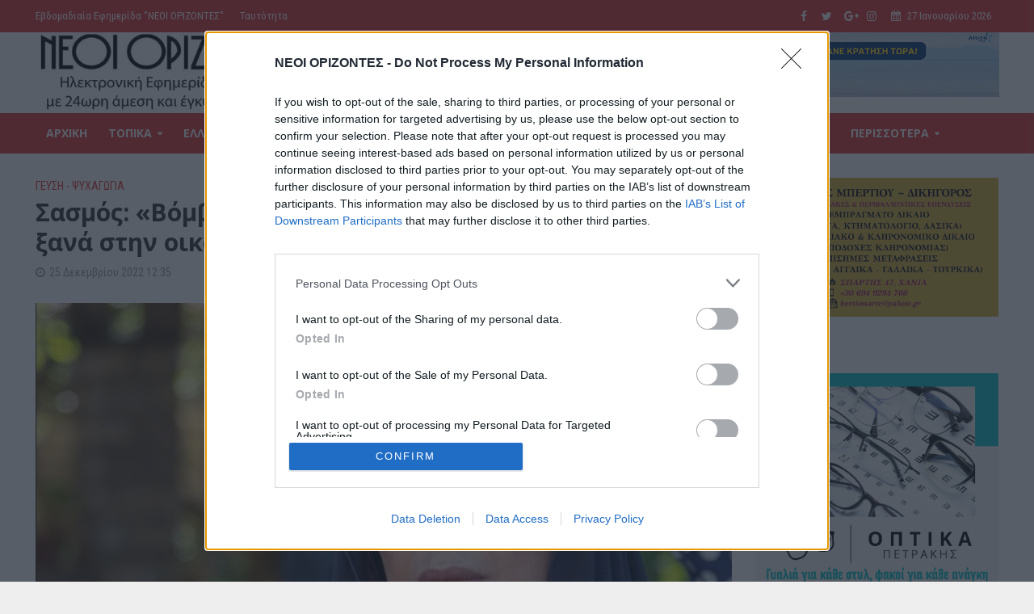

--- FILE ---
content_type: text/html; charset=UTF-8
request_url: https://www.neoiorizontes.gr/sasmos-vomves-apo-tin-kalliopi-giati-evales-xana-stin-oikogeneia-mas-tin-triskatarati/
body_size: 28769
content:
<!DOCTYPE html>
<html lang="el" prefix="og: http://ogp.me/ns# fb: http://ogp.me/ns/fb#">
<head>
<script data-ad-client="ca-pub-8817746178924735" async src="https://pagead2.googlesyndication.com/pagead/js/adsbygoogle.js"></script>	
<meta charset="UTF-8">
<meta name="viewport" content="width=device-width,initial-scale=1.0">
<link rel="pingback" href="https://www.neoiorizontes.gr/xmlrpc.php">
<title>Σασμός: «Βόμβες» από την Καλλιόπη: «Γιατί έβαλες ξανά στην οικογένειά μας την τρισκατάρατη;» &#8211; ΝΕΟΙ ΟΡΙΖΟΝΤΕΣ</title>
	<!-- BEGIN: Simple Google Analytics Tracking Code -->
	<script>
		(function(i,s,o,g,r,a,m){i['GoogleAnalyticsObject']=r;i[r]=i[r]||function(){
		(i[r].q=i[r].q||[]).push(arguments)},i[r].l=1*new Date();a=s.createElement(o),
		m=s.getElementsByTagName(o)[0];a.async=1;a.src=g;m.parentNode.insertBefore(a,m)
		})(window,document,'script','//www.google-analytics.com/analytics.js','ga');

		ga('create', {"cookieDomain":"auto","trackingId":"UA-71791639-1"} );
		ga('send', 'pageview');
		
	</script>
	<!-- END: Simple Google Analytics Tracking Code -->
	<link rel='dns-prefetch' href='//www.googletagmanager.com' />
<link rel='dns-prefetch' href='//fonts.googleapis.com' />
<link rel='dns-prefetch' href='//s.w.org' />
<link rel="alternate" type="application/rss+xml" title="Ροή RSS &raquo; ΝΕΟΙ ΟΡΙΖΟΝΤΕΣ" href="https://www.neoiorizontes.gr/feed/" />
<link rel="alternate" type="application/rss+xml" title="Ροή Σχολίων &raquo; ΝΕΟΙ ΟΡΙΖΟΝΤΕΣ" href="https://www.neoiorizontes.gr/comments/feed/" />
		<script type="text/javascript">
			window._wpemojiSettings = {"baseUrl":"https:\/\/s.w.org\/images\/core\/emoji\/12.0.0-1\/72x72\/","ext":".png","svgUrl":"https:\/\/s.w.org\/images\/core\/emoji\/12.0.0-1\/svg\/","svgExt":".svg","source":{"concatemoji":"https:\/\/www.neoiorizontes.gr\/wp-includes\/js\/wp-emoji-release.min.js?ver=5.4.18"}};
			/*! This file is auto-generated */
			!function(e,a,t){var n,r,o,i=a.createElement("canvas"),p=i.getContext&&i.getContext("2d");function s(e,t){var a=String.fromCharCode;p.clearRect(0,0,i.width,i.height),p.fillText(a.apply(this,e),0,0);e=i.toDataURL();return p.clearRect(0,0,i.width,i.height),p.fillText(a.apply(this,t),0,0),e===i.toDataURL()}function c(e){var t=a.createElement("script");t.src=e,t.defer=t.type="text/javascript",a.getElementsByTagName("head")[0].appendChild(t)}for(o=Array("flag","emoji"),t.supports={everything:!0,everythingExceptFlag:!0},r=0;r<o.length;r++)t.supports[o[r]]=function(e){if(!p||!p.fillText)return!1;switch(p.textBaseline="top",p.font="600 32px Arial",e){case"flag":return s([127987,65039,8205,9895,65039],[127987,65039,8203,9895,65039])?!1:!s([55356,56826,55356,56819],[55356,56826,8203,55356,56819])&&!s([55356,57332,56128,56423,56128,56418,56128,56421,56128,56430,56128,56423,56128,56447],[55356,57332,8203,56128,56423,8203,56128,56418,8203,56128,56421,8203,56128,56430,8203,56128,56423,8203,56128,56447]);case"emoji":return!s([55357,56424,55356,57342,8205,55358,56605,8205,55357,56424,55356,57340],[55357,56424,55356,57342,8203,55358,56605,8203,55357,56424,55356,57340])}return!1}(o[r]),t.supports.everything=t.supports.everything&&t.supports[o[r]],"flag"!==o[r]&&(t.supports.everythingExceptFlag=t.supports.everythingExceptFlag&&t.supports[o[r]]);t.supports.everythingExceptFlag=t.supports.everythingExceptFlag&&!t.supports.flag,t.DOMReady=!1,t.readyCallback=function(){t.DOMReady=!0},t.supports.everything||(n=function(){t.readyCallback()},a.addEventListener?(a.addEventListener("DOMContentLoaded",n,!1),e.addEventListener("load",n,!1)):(e.attachEvent("onload",n),a.attachEvent("onreadystatechange",function(){"complete"===a.readyState&&t.readyCallback()})),(n=t.source||{}).concatemoji?c(n.concatemoji):n.wpemoji&&n.twemoji&&(c(n.twemoji),c(n.wpemoji)))}(window,document,window._wpemojiSettings);
		</script>
		<!-- neoiorizontes.gr is managing ads with Advanced Ads --><script id="advads-ready">
			window.advanced_ads_ready=function(e,a){a=a||"complete";var d=function(e){return"interactive"===a?"loading"!==e:"complete"===e};d(document.readyState)?e():document.addEventListener("readystatechange",(function(a){d(a.target.readyState)&&e()}),{once:"interactive"===a})},window.advanced_ads_ready_queue=window.advanced_ads_ready_queue||[];		</script>
		<style type="text/css">
img.wp-smiley,
img.emoji {
	display: inline !important;
	border: none !important;
	box-shadow: none !important;
	height: 1em !important;
	width: 1em !important;
	margin: 0 .07em !important;
	vertical-align: -0.1em !important;
	background: none !important;
	padding: 0 !important;
}
</style>
	<link rel='stylesheet' id='wp-block-library-css'  href='https://www.neoiorizontes.gr/wp-includes/css/dist/block-library/style.min.css?ver=5.4.18' type='text/css' media='all' />
<link rel='stylesheet' id='contact-form-7-css'  href='https://www.neoiorizontes.gr/wp-content/plugins/contact-form-7/includes/css/styles.css?ver=5.3.2' type='text/css' media='all' />
<link rel='stylesheet' id='foobox-free-min-css'  href='https://www.neoiorizontes.gr/wp-content/plugins/foobox-image-lightbox/free/css/foobox.free.min.css?ver=2.7.16' type='text/css' media='all' />
<link rel='stylesheet' id='mks_shortcodes_simple_line_icons-css'  href='https://www.neoiorizontes.gr/wp-content/plugins/meks-flexible-shortcodes/css/simple-line/simple-line-icons.css?ver=1.3.1' type='text/css' media='screen' />
<link rel='stylesheet' id='mks_shortcodes_css-css'  href='https://www.neoiorizontes.gr/wp-content/plugins/meks-flexible-shortcodes/css/style.css?ver=1.3.1' type='text/css' media='screen' />
<link rel='stylesheet' id='bc_rb_global_style-css'  href='https://www.neoiorizontes.gr/wp-content/plugins/random-banner/assets/style/bc_rb_global.css?ver=4.2.8' type='text/css' media='all' />
<link rel='stylesheet' id='bc_rb_animate-css'  href='https://www.neoiorizontes.gr/wp-content/plugins/random-banner/assets/style/animate.css?ver=4.2.8' type='text/css' media='all' />
<link rel='stylesheet' id='owl.carousel-style-css'  href='https://www.neoiorizontes.gr/wp-content/plugins/random-banner/assets/style/owl.carousel.css?ver=4.2.8' type='text/css' media='all' />
<link rel='stylesheet' id='owl.carousel-default-css'  href='https://www.neoiorizontes.gr/wp-content/plugins/random-banner/assets/style/owl.theme.default.css?ver=4.2.8' type='text/css' media='all' />
<link rel='stylesheet' id='owl.carousel-transitions-css'  href='https://www.neoiorizontes.gr/wp-content/plugins/random-banner/assets/style/owl.transitions.css?ver=4.2.8' type='text/css' media='all' />
<link rel='stylesheet' id='vlp-public-css'  href='https://www.neoiorizontes.gr/wp-content/plugins/visual-link-preview/dist/public.css?ver=2.1.0' type='text/css' media='all' />
<link rel='stylesheet' id='wordpress-popular-posts-css-css'  href='https://www.neoiorizontes.gr/wp-content/plugins/wordpress-popular-posts/assets/css/wpp.css?ver=5.5.0' type='text/css' media='all' />
<link rel='stylesheet' id='herald-fonts-css'  href='https://fonts.googleapis.com/css?family=Roboto+Condensed%3A400%7COpen+Sans%3A400%2C700&#038;subset=latin%2Cgreek&#038;ver=2.1.2' type='text/css' media='all' />
<link rel='stylesheet' id='herald-main-css'  href='https://www.neoiorizontes.gr/wp-content/themes/herald/assets/css/min.css?ver=2.1.2' type='text/css' media='all' />
<style id='herald-main-inline-css' type='text/css'>
h1, .h1, .herald-no-sid .herald-posts .h2{ font-size: 3.0rem; }h2, .h2, .herald-no-sid .herald-posts .h3{ font-size: 3.3rem; }h3, .h3, .herald-no-sid .herald-posts .h4 { font-size: 2.8rem; }h4, .h4, .herald-no-sid .herald-posts .h5 { font-size: 2.3rem; }h5, .h5, .herald-no-sid .herald-posts .h6 { font-size: 1.9rem; }h6, .h6, .herald-no-sid .herald-posts .h7 { font-size: 1.6rem; }.h7 {font-size: 1.4rem;}.herald-entry-content, .herald-sidebar{font-size: 1.6rem;}.entry-content .entry-headline{font-size: 1.9rem;}body{font-size: 1.6rem;}.widget{font-size: 1.5rem;}.herald-menu{font-size: 1.4rem;}.herald-mod-title .herald-mod-h, .herald-sidebar .widget-title{font-size: 1.6rem;}.entry-meta .meta-item, .entry-meta a, .entry-meta span{font-size: 1.4rem;}.entry-meta.meta-small .meta-item, .entry-meta.meta-small a, .entry-meta.meta-small span{font-size: 1.3rem;}.herald-site-header .header-top,.header-top .herald-in-popup,.header-top .herald-menu ul {background: #dd3333;color: #ffffff;}.header-top a {color: #ffffff;}.header-top a:hover,.header-top .herald-menu li:hover > a{color: #ffffff;}.header-top .herald-menu-popup:hover > span,.header-top .herald-menu-popup-search span:hover,.header-top .herald-menu-popup-search.herald-search-active{color: #ffffff;}#wp-calendar tbody td a{background: #dd3333;color:#FFF;}.header-top .herald-login #loginform label,.header-top .herald-login p,.header-top a.btn-logout {color: #ffffff;}.header-top .herald-login #loginform input {color: #dd3333;}.header-top .herald-login .herald-registration-link:after {background: rgba(255,255,255,0.25);}.header-top .herald-login #loginform input[type=submit],.header-top .herald-in-popup .btn-logout {background-color: #ffffff;color: #dd3333;}.header-top a.btn-logout:hover{color: #dd3333;}.header-middle{background-color: #ffffff;color: #ffffff;}.header-middle a{color: #ffffff;}.header-middle.herald-header-wraper,.header-middle .col-lg-12{height: 100px;}.header-middle .site-title img{max-height: 100px;}.header-middle .sub-menu{background-color: #ffffff;}.header-middle .sub-menu a,.header-middle .herald-search-submit:hover,.header-middle li.herald-mega-menu .col-lg-3 a:hover,.header-middle li.herald-mega-menu .col-lg-3 a:hover:after{color: #111111;}.header-middle .herald-menu li:hover > a,.header-middle .herald-menu-popup-search:hover > span,.header-middle .herald-cart-icon:hover > a{color: #111111;background-color: #ffffff;}.header-middle .current-menu-parent a,.header-middle .current-menu-ancestor a,.header-middle .current_page_item > a,.header-middle .current-menu-item > a{background-color: rgba(255,255,255,0.2); }.header-middle .sub-menu > li > a,.header-middle .herald-search-submit,.header-middle li.herald-mega-menu .col-lg-3 a{color: rgba(17,17,17,0.7); }.header-middle .sub-menu > li:hover > a{color: #111111; }.header-middle .herald-in-popup{background-color: #ffffff;}.header-middle .herald-menu-popup a{color: #111111;}.header-middle .herald-in-popup{background-color: #ffffff;}.header-middle .herald-search-input{color: #111111;}.header-middle .herald-menu-popup a{color: #111111;}.header-middle .herald-menu-popup > span,.header-middle .herald-search-active > span{color: #ffffff;}.header-middle .herald-menu-popup:hover > span,.header-middle .herald-search-active > span{background-color: #ffffff;color: #111111;}.header-middle .herald-login #loginform label,.header-middle .herald-login #loginform input,.header-middle .herald-login p,.header-middle a.btn-logout,.header-middle .herald-login .herald-registration-link:hover,.header-middle .herald-login .herald-lost-password-link:hover {color: #111111;}.header-middle .herald-login .herald-registration-link:after {background: rgba(17,17,17,0.15);}.header-middle .herald-login a,.header-middle .herald-username a {color: #111111;}.header-middle .herald-login a:hover,.header-middle .herald-login .herald-registration-link,.header-middle .herald-login .herald-lost-password-link {color: #ffffff;}.header-middle .herald-login #loginform input[type=submit],.header-middle .herald-in-popup .btn-logout {background-color: #ffffff;color: #ffffff;}.header-middle a.btn-logout:hover{color: #ffffff;}.header-bottom{background: #dd3333;color: #ffffff;}.header-bottom a,.header-bottom .herald-site-header .herald-search-submit{color: #ffffff;}.header-bottom a:hover{color: #424242;}.header-bottom a:hover,.header-bottom .herald-menu li:hover > a,.header-bottom li.herald-mega-menu .col-lg-3 a:hover:after{color: #424242;}.header-bottom .herald-menu li:hover > a,.header-bottom .herald-menu-popup-search:hover > span,.header-bottom .herald-cart-icon:hover > a {color: #424242;background-color: #ffffff;}.header-bottom .current-menu-parent a,.header-bottom .current-menu-ancestor a,.header-bottom .current_page_item > a,.header-bottom .current-menu-item > a {background-color: rgba(255,255,255,0.2); }.header-bottom .sub-menu{background-color: #ffffff;}.header-bottom .herald-menu li.herald-mega-menu .col-lg-3 a,.header-bottom .sub-menu > li > a,.header-bottom .herald-search-submit{color: rgba(66,66,66,0.7); }.header-bottom .herald-menu li.herald-mega-menu .col-lg-3 a:hover,.header-bottom .sub-menu > li:hover > a{color: #424242; }.header-bottom .sub-menu > li > a,.header-bottom .herald-search-submit{color: rgba(66,66,66,0.7); }.header-bottom .sub-menu > li:hover > a{color: #424242; }.header-bottom .herald-in-popup {background-color: #ffffff;}.header-bottom .herald-menu-popup a {color: #424242;}.header-bottom .herald-in-popup,.header-bottom .herald-search-input {background-color: #ffffff;}.header-bottom .herald-menu-popup a,.header-bottom .herald-search-input{color: #424242;}.header-bottom .herald-menu-popup > span,.header-bottom .herald-search-active > span{color: #ffffff;}.header-bottom .herald-menu-popup:hover > span,.header-bottom .herald-search-active > span{background-color: #ffffff;color: #424242;}.header-bottom .herald-login #loginform label,.header-bottom .herald-login #loginform input,.header-bottom .herald-login p,.header-bottom a.btn-logout,.header-bottom .herald-login .herald-registration-link:hover,.header-bottom .herald-login .herald-lost-password-link:hover {color: #424242;}.header-bottom .herald-login .herald-registration-link:after {background: rgba(66,66,66,0.15);}.header-bottom .herald-login a {color: #424242;}.header-bottom .herald-login a:hover,.header-bottom .herald-login .herald-registration-link,.header-bottom .herald-login .herald-lost-password-link {color: #dd3333;}.header-bottom .herald-login #loginform input[type=submit],.header-bottom .herald-in-popup .btn-logout {background-color: #dd3333;color: #ffffff;}.header-bottom a.btn-logout:hover{color: #ffffff;}.herald-header-sticky{background: #dd3333;color: #ffffff;}.herald-header-sticky a{color: #ffffff;}.herald-header-sticky .herald-menu li:hover > a{color: #444444;background-color: #ffffff;}.herald-header-sticky .sub-menu{background-color: #ffffff;}.herald-header-sticky .sub-menu a{color: #444444;}.herald-header-sticky .sub-menu > li:hover > a{color: #dd3333;}.herald-header-sticky .herald-in-popup,.herald-header-sticky .herald-search-input {background-color: #ffffff;}.herald-header-sticky .herald-menu-popup a{color: #444444;}.herald-header-sticky .herald-menu-popup > span,.herald-header-sticky .herald-search-active > span{color: #ffffff;}.herald-header-sticky .herald-menu-popup:hover > span,.herald-header-sticky .herald-search-active > span{background-color: #ffffff;color: #444444;}.herald-header-sticky .herald-search-input,.herald-header-sticky .herald-search-submit{color: #444444;}.herald-header-sticky .herald-menu li:hover > a,.herald-header-sticky .herald-menu-popup-search:hover > span,.herald-header-sticky .herald-cart-icon:hover a {color: #444444;background-color: #ffffff;}.herald-header-sticky .herald-login #loginform label,.herald-header-sticky .herald-login #loginform input,.herald-header-sticky .herald-login p,.herald-header-sticky a.btn-logout,.herald-header-sticky .herald-login .herald-registration-link:hover,.herald-header-sticky .herald-login .herald-lost-password-link:hover {color: #444444;}.herald-header-sticky .herald-login .herald-registration-link:after {background: rgba(68,68,68,0.15);}.herald-header-sticky .herald-login a {color: #444444;}.herald-header-sticky .herald-login a:hover,.herald-header-sticky .herald-login .herald-registration-link,.herald-header-sticky .herald-login .herald-lost-password-link {color: #dd3333;}.herald-header-sticky .herald-login #loginform input[type=submit],.herald-header-sticky .herald-in-popup .btn-logout {background-color: #dd3333;color: #ffffff;}.herald-header-sticky a.btn-logout:hover{color: #ffffff;}.header-trending{background: #eeeeee;color: #666666;}.header-trending a{color: #666666;}.header-trending a:hover{color: #111111;}body {background-color:#eeeeee;color: #444444;font-family: 'Roboto Condensed';font-weight: 400;}.herald-site-content{background-color:#ffffff; box-shadow: 0 0 0 1px rgba(68,68,68,0.1);}h1, h2, h3, h4, h5, h6,.h1, .h2, .h3, .h4, .h5, .h6, .h7{font-family: 'Open Sans';font-weight: 700;}.header-middle .herald-menu,.header-bottom .herald-menu,.herald-header-sticky .herald-menu,.herald-mobile-nav{font-family: 'Open Sans';font-weight: 700;}.herald-menu li.herald-mega-menu .herald-ovrld .meta-category a{font-family: 'Roboto Condensed';font-weight: 400;}.herald-entry-content blockquote p{color: #dd3333;}pre {background: rgba(68,68,68,0.06);border: 1px solid rgba(68,68,68,0.2);}thead {background: rgba(68,68,68,0.06);}a,.entry-title a:hover,.herald-menu .sub-menu li .meta-category a{color: #dd3333;}.entry-meta-wrapper .entry-meta span:before,.entry-meta-wrapper .entry-meta a:before,.entry-meta-wrapper .entry-meta .meta-item:before,.entry-meta-wrapper .entry-meta div,li.herald-mega-menu .sub-menu .entry-title a,.entry-meta-wrapper .herald-author-twitter{color: #444444;}.herald-mod-title h1,.herald-mod-title h2,.herald-mod-title h4{color: #ffffff;}.herald-mod-head:after,.herald-mod-title .herald-color,.widget-title:after,.widget-title span{color: #ffffff;background-color: #333333;}.herald-mod-title .herald-color a{color: #ffffff;}.herald-ovrld .meta-category a,.herald-fa-wrapper .meta-category a{background-color: #dd3333;}.meta-tags a,.widget_tag_cloud a,.herald-share-meta:after{background: rgba(51,51,51,0.1);}h1, h2, h3, h4, h5, h6,.entry-title a {color: #333333;}.herald-pagination .page-numbers,.herald-mod-subnav a,.herald-mod-actions a,.herald-slider-controls div,.meta-tags a,.widget.widget_tag_cloud a,.herald-sidebar .mks_autor_link_wrap a,.herald-sidebar .meks-instagram-follow-link a,.mks_themeforest_widget .mks_read_more a,.herald-read-more{color: #444444;}.widget.widget_tag_cloud a:hover,.entry-content .meta-tags a:hover{background-color: #dd3333;color: #FFF;}.herald-pagination .prev.page-numbers,.herald-pagination .next.page-numbers,.herald-pagination .prev.page-numbers:hover,.herald-pagination .next.page-numbers:hover,.herald-pagination .page-numbers.current,.herald-pagination .page-numbers.current:hover,.herald-next a,.herald-pagination .herald-next a:hover,.herald-prev a,.herald-pagination .herald-prev a:hover,.herald-load-more a,.herald-load-more a:hover,.entry-content .herald-search-submit,.herald-mod-desc .herald-search-submit,.wpcf7-submit{background-color:#dd3333;color: #FFF;}.herald-pagination .page-numbers:hover{background-color: rgba(68,68,68,0.1);}.widget a,.recentcomments a,.widget a:hover,.herald-sticky-next a:hover,.herald-sticky-prev a:hover,.herald-mod-subnav a:hover,.herald-mod-actions a:hover,.herald-slider-controls div:hover,.meta-tags a:hover,.widget_tag_cloud a:hover,.mks_autor_link_wrap a:hover,.meks-instagram-follow-link a:hover,.mks_themeforest_widget .mks_read_more a:hover,.herald-read-more:hover,.widget .entry-title a:hover,li.herald-mega-menu .sub-menu .entry-title a:hover,.entry-meta-wrapper .meta-item:hover a,.entry-meta-wrapper .meta-item:hover a:before,.entry-meta-wrapper .herald-share:hover > span,.entry-meta-wrapper .herald-author-name:hover,.entry-meta-wrapper .herald-author-twitter:hover,.entry-meta-wrapper .herald-author-twitter:hover:before{color:#dd3333;}.widget ul li a,.widget .entry-title a,.herald-author-name,.entry-meta-wrapper .meta-item,.entry-meta-wrapper .meta-item span,.entry-meta-wrapper .meta-item a,.herald-mod-actions a{color: #444444;}.widget li:before{background: rgba(68,68,68,0.3);}.widget_categories .count{background: #dd3333;color: #FFF;}input[type="submit"],.spinner > div{background-color: #dd3333;}.herald-mod-actions a:hover,.comment-body .edit-link a,.herald-breadcrumbs a:hover{color:#dd3333;}.herald-header-wraper .herald-soc-nav a:hover,.meta-tags span,li.herald-mega-menu .herald-ovrld .entry-title a,li.herald-mega-menu .herald-ovrld .entry-title a:hover,.herald-ovrld .entry-meta .herald-reviews i:before{color: #FFF;}.entry-meta .meta-item, .entry-meta span, .entry-meta a,.meta-category span,.post-date,.recentcomments,.rss-date,.comment-metadata a,.entry-meta a:hover,.herald-menu li.herald-mega-menu .col-lg-3 a:after,.herald-breadcrumbs,.herald-breadcrumbs a,.entry-meta .herald-reviews i:before{color: #999999;}.herald-lay-a .herald-lay-over{background: #ffffff;}.herald-pagination a:hover,input[type="submit"]:hover,.entry-content .herald-search-submit:hover,.wpcf7-submit:hover,.herald-fa-wrapper .meta-category a:hover,.herald-ovrld .meta-category a:hover,.herald-mod-desc .herald-search-submit:hover,.herald-single-sticky .herald-share li a:hover{cursor: pointer;text-decoration: none;background-image: -moz-linear-gradient(left,rgba(0,0,0,0.1) 0%,rgba(0,0,0,0.1) 100%);background-image: -webkit-gradient(linear,left top,right top,color-stop(0%,rgba(0,0,0,0.1)),color-stop(100%,rgba(0,0,0,0.1)));background-image: -webkit-linear-gradient(left,rgba(0,0,0,0.1) 0%,rgba(0,0,0,0.1) 100%);background-image: -o-linear-gradient(left,rgba(0,0,0,0.1) 0%,rgba(0,0,0,0.1) 100%);background-image: -ms-linear-gradient(left,rgba(0,0,0,0.1) 0%,rgba(0,0,0,0.1) 100%);background-image: linear-gradient(to right,rgba(0,0,0,0.1) 0%,rgba(0,0,0,0.1) 100%);}.herald-sticky-next a,.herald-sticky-prev a{color: #444444;}.herald-sticky-prev a:before,.herald-sticky-next a:before,.herald-comment-action,.meta-tags span,.herald-entry-content .herald-link-pages a{background: #444444;}.herald-sticky-prev a:hover:before,.herald-sticky-next a:hover:before,.herald-comment-action:hover,div.mejs-controls .mejs-time-rail .mejs-time-current,.herald-entry-content .herald-link-pages a:hover{background: #dd3333;} .herald-site-footer{background: #222222;color: #dddddd;}.herald-site-footer .widget-title span{color: #dddddd;background: transparent;}.herald-site-footer .widget-title:before{background:#dddddd;}.herald-site-footer .widget-title:after,.herald-site-footer .widget_tag_cloud a{background: rgba(221,221,221,0.1);}.herald-site-footer .widget li:before{background: rgba(221,221,221,0.3);}.herald-site-footer a,.herald-site-footer .widget a:hover,.herald-site-footer .widget .meta-category a,.herald-site-footer .herald-slider-controls .owl-prev:hover,.herald-site-footer .herald-slider-controls .owl-next:hover,.herald-site-footer .herald-slider-controls .herald-mod-actions:hover{color: #0288d1;}.herald-site-footer .widget a,.herald-site-footer .mks_author_widget h3{color: #dddddd;}.herald-site-footer .entry-meta .meta-item, .herald-site-footer .entry-meta span, .herald-site-footer .entry-meta a, .herald-site-footer .meta-category span, .herald-site-footer .post-date, .herald-site-footer .recentcomments, .herald-site-footer .rss-date, .herald-site-footer .comment-metadata a{color: #aaaaaa;}.herald-site-footer .mks_author_widget .mks_autor_link_wrap a, .herald-site-footer.mks_read_more a, .herald-site-footer .herald-read-more,.herald-site-footer .herald-slider-controls .owl-prev, .herald-site-footer .herald-slider-controls .owl-next, .herald-site-footer .herald-mod-wrap .herald-mod-actions a{border-color: rgba(221,221,221,0.2);}.herald-site-footer .mks_author_widget .mks_autor_link_wrap a:hover, .herald-site-footer.mks_read_more a:hover, .herald-site-footer .herald-read-more:hover,.herald-site-footer .herald-slider-controls .owl-prev:hover, .herald-site-footer .herald-slider-controls .owl-next:hover, .herald-site-footer .herald-mod-wrap .herald-mod-actions a:hover{border-color: rgba(2,136,209,0.5);}.herald-site-footer .widget_search .herald-search-input{color: #222222;}.herald-site-footer .widget_tag_cloud a:hover{background:#0288d1;color:#FFF;}.footer-bottom a{color:#dddddd;}.footer-bottom a:hover,.footer-bottom .herald-copyright a{color:#0288d1;}.footer-bottom .herald-menu li:hover > a{color: #0288d1;}.footer-bottom .sub-menu{background-color: rgba(0,0,0,0.5);} .herald-pagination{border-top: 1px solid rgba(51,51,51,0.1);}.entry-content a:hover,.comment-respond a:hover,.comment-reply-link:hover{border-bottom: 2px solid #dd3333;}.footer-bottom .herald-copyright a:hover{border-bottom: 2px solid #0288d1;}.herald-slider-controls .owl-prev,.herald-slider-controls .owl-next,.herald-mod-wrap .herald-mod-actions a{border: 1px solid rgba(68,68,68,0.2);}.herald-slider-controls .owl-prev:hover,.herald-slider-controls .owl-next:hover,.herald-mod-wrap .herald-mod-actions a:hover,.herald-author .herald-socials-actions .herald-mod-actions a:hover {border-color: rgba(221,51,51,0.5);}.herald-pagination,.herald-link-pages,#wp-calendar thead th,#wp-calendar tbody td,#wp-calendar tbody td:last-child{border-color: rgba(68,68,68,0.1);}.herald-lay-h:after,.herald-site-content .herald-related .herald-lay-h:after,.herald-lay-e:after,.herald-site-content .herald-related .herald-lay-e:after,.herald-lay-j:after,.herald-site-content .herald-related .herald-lay-j:after,.herald-lay-l:after,.herald-site-content .herald-related .herald-lay-l:after {background-color: rgba(68,68,68,0.1);}input[type="text"], input[type="email"], input[type="url"], input[type="tel"], input[type="number"], input[type="date"], input[type="password"], select, textarea,.herald-single-sticky,td,th,table,.mks_author_widget .mks_autor_link_wrap a,.widget .meks-instagram-follow-link a,.mks_read_more a,.herald-read-more{border-color: rgba(68,68,68,0.2);}.entry-content .herald-search-input,.herald-fake-button,input[type="text"]:focus, input[type="email"]:focus, input[type="url"]:focus, input[type="tel"]:focus, input[type="number"]:focus, input[type="date"]:focus, input[type="password"]:focus, textarea:focus{border-color: rgba(68,68,68,0.3);}.mks_author_widget .mks_autor_link_wrap a:hover,.widget .meks-instagram-follow-link a:hover,.mks_read_more a:hover,.herald-read-more:hover{border-color: rgba(221,51,51,0.5);}.comment-form,.herald-gray-area,.entry-content .herald-search-form,.herald-mod-desc .herald-search-form{background-color: rgba(68,68,68,0.06);border: 1px solid rgba(68,68,68,0.15);}.herald-boxed .herald-breadcrumbs{background-color: rgba(68,68,68,0.06);}.herald-breadcrumbs{border-color: rgba(68,68,68,0.15);}.single .herald-entry-content .herald-ad,.archive .herald-posts .herald-ad{border-top: 1px solid rgba(68,68,68,0.15);}.archive .herald-posts .herald-ad{border-bottom: 1px solid rgba(68,68,68,0.15);}li.comment .comment-body:after{background-color: rgba(68,68,68,0.06);}.herald-pf-invert .entry-title a:hover .herald-format-icon{background: #dd3333;}.herald-responsive-header,.herald-mobile-nav,.herald-responsive-header .herald-menu-popup-search .fa{color: #ffffff;background: #dd3333;}.herald-responsive-header a{color: #ffffff;}.herald-mobile-nav li a{color: #ffffff;}.herald-mobile-nav li a,.herald-mobile-nav .herald-mega-menu.herald-mega-menu-classic>.sub-menu>li>a{border-bottom: 1px solid rgba(255,255,255,0.15);}.herald-mobile-nav{border-right: 1px solid rgba(255,255,255,0.15);}.herald-mobile-nav li a:hover{color: #fff;background-color: #424242;}.herald-menu-toggler{color: #ffffff;border-color: rgba(255,255,255,0.15);}.herald-goto-top{color: #ffffff;background-color: #333333;}.herald-goto-top:hover{background-color: #dd3333;}.herald-responsive-header .herald-menu-popup > span,.herald-responsive-header .herald-search-active > span{color: #ffffff;}.herald-responsive-header .herald-menu-popup-search .herald-in-popup{background: #ffffff;}.herald-responsive-header .herald-search-input,.herald-responsive-header .herald-menu-popup-search .herald-search-submit{color: #444444;}a.herald-cat-3 , .widget a.herald-cat-3{ color: #dd3333;}.herald-mod-head.herald-cat-3:after{ background:#dd3333; }.herald-mod-head.herald-cat-3 .herald-color { background:#dd3333; }.herald-ovrld .meta-category a.herald-cat-3{ background-color: #dd3333; color: #FFF;}.widget_categories .cat-item-3 .count { background-color: #dd3333;}.herald-fa-colored .herald-cat-3 .fa-post-thumbnail:before { background-color: #dd3333;}.herald-fa-wrapper .meta-category .herald-cat-3 { background-color: #dd3333;}.widget_categories .cat-item-3 a:hover { color: #dd3333;}.herald-site-footer .widget a.herald-cat-3 { color: #dd3333;}li.herald-mega-menu .sub-menu a.herald-cat-3 { color: #dd3333;}a.herald-cat-5 , .widget a.herald-cat-5{ color: #dd3333;}.herald-mod-head.herald-cat-5:after{ background:#dd3333; }.herald-mod-head.herald-cat-5 .herald-color { background:#dd3333; }.herald-ovrld .meta-category a.herald-cat-5{ background-color: #dd3333; color: #FFF;}.widget_categories .cat-item-5 .count { background-color: #dd3333;}.herald-fa-colored .herald-cat-5 .fa-post-thumbnail:before { background-color: #dd3333;}.herald-fa-wrapper .meta-category .herald-cat-5 { background-color: #dd3333;}.widget_categories .cat-item-5 a:hover { color: #dd3333;}.herald-site-footer .widget a.herald-cat-5 { color: #dd3333;}li.herald-mega-menu .sub-menu a.herald-cat-5 { color: #dd3333;}a.herald-cat-11 , .widget a.herald-cat-11{ color: #dd3333;}.herald-mod-head.herald-cat-11:after{ background:#dd3333; }.herald-mod-head.herald-cat-11 .herald-color { background:#dd3333; }.herald-ovrld .meta-category a.herald-cat-11{ background-color: #dd3333; color: #FFF;}.widget_categories .cat-item-11 .count { background-color: #dd3333;}.herald-fa-colored .herald-cat-11 .fa-post-thumbnail:before { background-color: #dd3333;}.herald-fa-wrapper .meta-category .herald-cat-11 { background-color: #dd3333;}.widget_categories .cat-item-11 a:hover { color: #dd3333;}.herald-site-footer .widget a.herald-cat-11 { color: #dd3333;}li.herald-mega-menu .sub-menu a.herald-cat-11 { color: #dd3333;}a.herald-cat-50 , .widget a.herald-cat-50{ color: #dd3333;}.herald-mod-head.herald-cat-50:after{ background:#dd3333; }.herald-mod-head.herald-cat-50 .herald-color { background:#dd3333; }.herald-ovrld .meta-category a.herald-cat-50{ background-color: #dd3333; color: #FFF;}.widget_categories .cat-item-50 .count { background-color: #dd3333;}.herald-fa-colored .herald-cat-50 .fa-post-thumbnail:before { background-color: #dd3333;}.herald-fa-wrapper .meta-category .herald-cat-50 { background-color: #dd3333;}.widget_categories .cat-item-50 a:hover { color: #dd3333;}.herald-site-footer .widget a.herald-cat-50 { color: #dd3333;}li.herald-mega-menu .sub-menu a.herald-cat-50 { color: #dd3333;}a.herald-cat-51 , .widget a.herald-cat-51{ color: #dd3333;}.herald-mod-head.herald-cat-51:after{ background:#dd3333; }.herald-mod-head.herald-cat-51 .herald-color { background:#dd3333; }.herald-ovrld .meta-category a.herald-cat-51{ background-color: #dd3333; color: #FFF;}.widget_categories .cat-item-51 .count { background-color: #dd3333;}.herald-fa-colored .herald-cat-51 .fa-post-thumbnail:before { background-color: #dd3333;}.herald-fa-wrapper .meta-category .herald-cat-51 { background-color: #dd3333;}.widget_categories .cat-item-51 a:hover { color: #dd3333;}.herald-site-footer .widget a.herald-cat-51 { color: #dd3333;}li.herald-mega-menu .sub-menu a.herald-cat-51 { color: #dd3333;}a.herald-cat-52 , .widget a.herald-cat-52{ color: #dd3333;}.herald-mod-head.herald-cat-52:after{ background:#dd3333; }.herald-mod-head.herald-cat-52 .herald-color { background:#dd3333; }.herald-ovrld .meta-category a.herald-cat-52{ background-color: #dd3333; color: #FFF;}.widget_categories .cat-item-52 .count { background-color: #dd3333;}.herald-fa-colored .herald-cat-52 .fa-post-thumbnail:before { background-color: #dd3333;}.herald-fa-wrapper .meta-category .herald-cat-52 { background-color: #dd3333;}.widget_categories .cat-item-52 a:hover { color: #dd3333;}.herald-site-footer .widget a.herald-cat-52 { color: #dd3333;}li.herald-mega-menu .sub-menu a.herald-cat-52 { color: #dd3333;}a.herald-cat-7 , .widget a.herald-cat-7{ color: #dd3333;}.herald-mod-head.herald-cat-7:after{ background:#dd3333; }.herald-mod-head.herald-cat-7 .herald-color { background:#dd3333; }.herald-ovrld .meta-category a.herald-cat-7{ background-color: #dd3333; color: #FFF;}.widget_categories .cat-item-7 .count { background-color: #dd3333;}.herald-fa-colored .herald-cat-7 .fa-post-thumbnail:before { background-color: #dd3333;}.herald-fa-wrapper .meta-category .herald-cat-7 { background-color: #dd3333;}.widget_categories .cat-item-7 a:hover { color: #dd3333;}.herald-site-footer .widget a.herald-cat-7 { color: #dd3333;}li.herald-mega-menu .sub-menu a.herald-cat-7 { color: #dd3333;}a.herald-cat-48 , .widget a.herald-cat-48{ color: #dd3333;}.herald-mod-head.herald-cat-48:after{ background:#dd3333; }.herald-mod-head.herald-cat-48 .herald-color { background:#dd3333; }.herald-ovrld .meta-category a.herald-cat-48{ background-color: #dd3333; color: #FFF;}.widget_categories .cat-item-48 .count { background-color: #dd3333;}.herald-fa-colored .herald-cat-48 .fa-post-thumbnail:before { background-color: #dd3333;}.herald-fa-wrapper .meta-category .herald-cat-48 { background-color: #dd3333;}.widget_categories .cat-item-48 a:hover { color: #dd3333;}.herald-site-footer .widget a.herald-cat-48 { color: #dd3333;}li.herald-mega-menu .sub-menu a.herald-cat-48 { color: #dd3333;}a.herald-cat-10 , .widget a.herald-cat-10{ color: #dd3333;}.herald-mod-head.herald-cat-10:after{ background:#dd3333; }.herald-mod-head.herald-cat-10 .herald-color { background:#dd3333; }.herald-ovrld .meta-category a.herald-cat-10{ background-color: #dd3333; color: #FFF;}.widget_categories .cat-item-10 .count { background-color: #dd3333;}.herald-fa-colored .herald-cat-10 .fa-post-thumbnail:before { background-color: #dd3333;}.herald-fa-wrapper .meta-category .herald-cat-10 { background-color: #dd3333;}.widget_categories .cat-item-10 a:hover { color: #dd3333;}.herald-site-footer .widget a.herald-cat-10 { color: #dd3333;}li.herald-mega-menu .sub-menu a.herald-cat-10 { color: #dd3333;}a.herald-cat-9 , .widget a.herald-cat-9{ color: #dd3333;}.herald-mod-head.herald-cat-9:after{ background:#dd3333; }.herald-mod-head.herald-cat-9 .herald-color { background:#dd3333; }.herald-ovrld .meta-category a.herald-cat-9{ background-color: #dd3333; color: #FFF;}.widget_categories .cat-item-9 .count { background-color: #dd3333;}.herald-fa-colored .herald-cat-9 .fa-post-thumbnail:before { background-color: #dd3333;}.herald-fa-wrapper .meta-category .herald-cat-9 { background-color: #dd3333;}.widget_categories .cat-item-9 a:hover { color: #dd3333;}.herald-site-footer .widget a.herald-cat-9 { color: #dd3333;}li.herald-mega-menu .sub-menu a.herald-cat-9 { color: #dd3333;}a.herald-cat-6 , .widget a.herald-cat-6{ color: #dd3333;}.herald-mod-head.herald-cat-6:after{ background:#dd3333; }.herald-mod-head.herald-cat-6 .herald-color { background:#dd3333; }.herald-ovrld .meta-category a.herald-cat-6{ background-color: #dd3333; color: #FFF;}.widget_categories .cat-item-6 .count { background-color: #dd3333;}.herald-fa-colored .herald-cat-6 .fa-post-thumbnail:before { background-color: #dd3333;}.herald-fa-wrapper .meta-category .herald-cat-6 { background-color: #dd3333;}.widget_categories .cat-item-6 a:hover { color: #dd3333;}.herald-site-footer .widget a.herald-cat-6 { color: #dd3333;}li.herald-mega-menu .sub-menu a.herald-cat-6 { color: #dd3333;}a.herald-cat-8 , .widget a.herald-cat-8{ color: #dd3333;}.herald-mod-head.herald-cat-8:after{ background:#dd3333; }.herald-mod-head.herald-cat-8 .herald-color { background:#dd3333; }.herald-ovrld .meta-category a.herald-cat-8{ background-color: #dd3333; color: #FFF;}.widget_categories .cat-item-8 .count { background-color: #dd3333;}.herald-fa-colored .herald-cat-8 .fa-post-thumbnail:before { background-color: #dd3333;}.herald-fa-wrapper .meta-category .herald-cat-8 { background-color: #dd3333;}.widget_categories .cat-item-8 a:hover { color: #dd3333;}.herald-site-footer .widget a.herald-cat-8 { color: #dd3333;}li.herald-mega-menu .sub-menu a.herald-cat-8 { color: #dd3333;}a.herald-cat-53 , .widget a.herald-cat-53{ color: #dd3333;}.herald-mod-head.herald-cat-53:after{ background:#dd3333; }.herald-mod-head.herald-cat-53 .herald-color { background:#dd3333; }.herald-ovrld .meta-category a.herald-cat-53{ background-color: #dd3333; color: #FFF;}.widget_categories .cat-item-53 .count { background-color: #dd3333;}.herald-fa-colored .herald-cat-53 .fa-post-thumbnail:before { background-color: #dd3333;}.herald-fa-wrapper .meta-category .herald-cat-53 { background-color: #dd3333;}.widget_categories .cat-item-53 a:hover { color: #dd3333;}.herald-site-footer .widget a.herald-cat-53 { color: #dd3333;}li.herald-mega-menu .sub-menu a.herald-cat-53 { color: #dd3333;}a.herald-cat-54 , .widget a.herald-cat-54{ color: #dd3333;}.herald-mod-head.herald-cat-54:after{ background:#dd3333; }.herald-mod-head.herald-cat-54 .herald-color { background:#dd3333; }.herald-ovrld .meta-category a.herald-cat-54{ background-color: #dd3333; color: #FFF;}.widget_categories .cat-item-54 .count { background-color: #dd3333;}.herald-fa-colored .herald-cat-54 .fa-post-thumbnail:before { background-color: #dd3333;}.herald-fa-wrapper .meta-category .herald-cat-54 { background-color: #dd3333;}.widget_categories .cat-item-54 a:hover { color: #dd3333;}.herald-site-footer .widget a.herald-cat-54 { color: #dd3333;}li.herald-mega-menu .sub-menu a.herald-cat-54 { color: #dd3333;}a.herald-cat-56 , .widget a.herald-cat-56{ color: #dd3333;}.herald-mod-head.herald-cat-56:after{ background:#dd3333; }.herald-mod-head.herald-cat-56 .herald-color { background:#dd3333; }.herald-ovrld .meta-category a.herald-cat-56{ background-color: #dd3333; color: #FFF;}.widget_categories .cat-item-56 .count { background-color: #dd3333;}.herald-fa-colored .herald-cat-56 .fa-post-thumbnail:before { background-color: #dd3333;}.herald-fa-wrapper .meta-category .herald-cat-56 { background-color: #dd3333;}.widget_categories .cat-item-56 a:hover { color: #dd3333;}.herald-site-footer .widget a.herald-cat-56 { color: #dd3333;}li.herald-mega-menu .sub-menu a.herald-cat-56 { color: #dd3333;}a.herald-cat-57 , .widget a.herald-cat-57{ color: #dd3333;}.herald-mod-head.herald-cat-57:after{ background:#dd3333; }.herald-mod-head.herald-cat-57 .herald-color { background:#dd3333; }.herald-ovrld .meta-category a.herald-cat-57{ background-color: #dd3333; color: #FFF;}.widget_categories .cat-item-57 .count { background-color: #dd3333;}.herald-fa-colored .herald-cat-57 .fa-post-thumbnail:before { background-color: #dd3333;}.herald-fa-wrapper .meta-category .herald-cat-57 { background-color: #dd3333;}.widget_categories .cat-item-57 a:hover { color: #dd3333;}.herald-site-footer .widget a.herald-cat-57 { color: #dd3333;}li.herald-mega-menu .sub-menu a.herald-cat-57 { color: #dd3333;}a.herald-cat-58 , .widget a.herald-cat-58{ color: #dd3333;}.herald-mod-head.herald-cat-58:after{ background:#dd3333; }.herald-mod-head.herald-cat-58 .herald-color { background:#dd3333; }.herald-ovrld .meta-category a.herald-cat-58{ background-color: #dd3333; color: #FFF;}.widget_categories .cat-item-58 .count { background-color: #dd3333;}.herald-fa-colored .herald-cat-58 .fa-post-thumbnail:before { background-color: #dd3333;}.herald-fa-wrapper .meta-category .herald-cat-58 { background-color: #dd3333;}.widget_categories .cat-item-58 a:hover { color: #dd3333;}.herald-site-footer .widget a.herald-cat-58 { color: #dd3333;}li.herald-mega-menu .sub-menu a.herald-cat-58 { color: #dd3333;}a.herald-cat-63 , .widget a.herald-cat-63{ color: #dd3333;}.herald-mod-head.herald-cat-63:after{ background:#dd3333; }.herald-mod-head.herald-cat-63 .herald-color { background:#dd3333; }.herald-ovrld .meta-category a.herald-cat-63{ background-color: #dd3333; color: #FFF;}.widget_categories .cat-item-63 .count { background-color: #dd3333;}.herald-fa-colored .herald-cat-63 .fa-post-thumbnail:before { background-color: #dd3333;}.herald-fa-wrapper .meta-category .herald-cat-63 { background-color: #dd3333;}.widget_categories .cat-item-63 a:hover { color: #dd3333;}.herald-site-footer .widget a.herald-cat-63 { color: #dd3333;}li.herald-mega-menu .sub-menu a.herald-cat-63 { color: #dd3333;}.site-title a{text-transform: none;}.site-description{text-transform: none;}.main-navigation{text-transform: uppercase;}.entry-title{text-transform: none;}.meta-category a{text-transform: uppercase;}.herald-mod-title{text-transform: none;}.herald-sidebar .widget-title{text-transform: none;}.herald-site-footer .widget-title{text-transform: none;}.fa-post-thumbnail:before, .herald-ovrld .herald-post-thumbnail span:before, .herald-ovrld .herald-post-thumbnail a:before { opacity: 0.5; }.herald-fa-item:hover .fa-post-thumbnail:before, .herald-ovrld:hover .herald-post-thumbnail a:before, .herald-ovrld:hover .herald-post-thumbnail span:before{ opacity: 0.8; }@media only screen and (min-width: 1024px) {.herald-site-header .header-top,.header-middle,.header-bottom,.herald-header-sticky,.header-trending{ display:block !important;}.herald-responsive-header,.herald-mobile-nav{display:none !important;}.herald-site-content {margin-top: 0 !important;}.herald-mega-menu .sub-menu {display: block;}.header-mobile-ad {display: none;}}
</style>
<link rel='stylesheet' id='meks-ads-widget-css'  href='https://www.neoiorizontes.gr/wp-content/plugins/meks-easy-ads-widget/css/style.css?ver=2.0.4' type='text/css' media='all' />
<link rel='stylesheet' id='meks_instagram-widget-styles-css'  href='https://www.neoiorizontes.gr/wp-content/plugins/meks-easy-instagram-widget/css/widget.css?ver=5.4.18' type='text/css' media='all' />
<link rel='stylesheet' id='meks-flickr-widget-css'  href='https://www.neoiorizontes.gr/wp-content/plugins/meks-simple-flickr-widget/css/style.css?ver=1.1.3' type='text/css' media='all' />
<link rel='stylesheet' id='meks-author-widget-css'  href='https://www.neoiorizontes.gr/wp-content/plugins/meks-smart-author-widget/css/style.css?ver=1.1.1' type='text/css' media='all' />
<link rel='stylesheet' id='meks-social-widget-css'  href='https://www.neoiorizontes.gr/wp-content/plugins/meks-smart-social-widget/css/style.css?ver=1.4' type='text/css' media='all' />
<link rel='stylesheet' id='meks-themeforest-widget-css'  href='https://www.neoiorizontes.gr/wp-content/plugins/meks-themeforest-smart-widget/css/style.css?ver=1.3' type='text/css' media='all' />
<link rel='stylesheet' id='slb_core-css'  href='https://www.neoiorizontes.gr/wp-content/plugins/simple-lightbox/client/css/app.css?ver=2.8.1' type='text/css' media='all' />
<link rel='stylesheet' id='wp_review-style-css'  href='https://www.neoiorizontes.gr/wp-content/plugins/wp-review/public/css/wp-review.css?ver=5.3.4' type='text/css' media='all' />
<script type='text/javascript' src='https://www.neoiorizontes.gr/wp-includes/js/jquery/jquery.js?ver=1.12.4-wp'></script>
<script type='text/javascript' src='https://www.neoiorizontes.gr/wp-includes/js/jquery/jquery-migrate.min.js?ver=1.4.1'></script>
<script type='text/javascript' src='https://www.neoiorizontes.gr/wp-content/plugins/meks-flexible-shortcodes/js/main.js?ver=1.3.1'></script>
<script type='application/json' id="wpp-json">
{"sampling_active":0,"sampling_rate":100,"ajax_url":"https:\/\/www.neoiorizontes.gr\/wp-json\/wordpress-popular-posts\/v1\/popular-posts","api_url":"https:\/\/www.neoiorizontes.gr\/wp-json\/wordpress-popular-posts","ID":151926,"token":"e3df0278f1","lang":0,"debug":0}
</script>
<script type='text/javascript' src='https://www.neoiorizontes.gr/wp-content/plugins/wordpress-popular-posts/assets/js/wpp.min.js?ver=5.5.0'></script>
<script type='text/javascript'>
/* <![CDATA[ */
var advads_options = {"blog_id":"1","privacy":{"enabled":true,"custom-cookie-name":"","custom-cookie-value":"","consent-method":"iab_tcf_20","state":"unknown"}};
/* ]]> */
</script>
<script type='text/javascript' src='https://www.neoiorizontes.gr/wp-content/plugins/advanced-ads/public/assets/js/advanced.min.js?ver=1.29.0'></script>

<!-- Google Analytics snippet added by Site Kit -->
<script type='text/javascript' src='https://www.googletagmanager.com/gtag/js?id=UA-71791639-1' async></script>
<script type='text/javascript'>
window.dataLayer = window.dataLayer || [];function gtag(){dataLayer.push(arguments);}
gtag('set', 'linker', {"domains":["www.neoiorizontes.gr"]} );
gtag("js", new Date());
gtag("set", "developer_id.dZTNiMT", true);
gtag("config", "UA-71791639-1", {"anonymize_ip":true});
gtag("config", "G-CVKY01VG3Y");
</script>

<!-- End Google Analytics snippet added by Site Kit -->
<script type='text/javascript'>
/* Run FooBox FREE (v2.7.16) */
var FOOBOX = window.FOOBOX = {
	ready: true,
	disableOthers: false,
	o: {wordpress: { enabled: true }, countMessage:'image %index of %total', excludes:'.fbx-link,.nofoobox,.nolightbox,a[href*="pinterest.com/pin/create/button/"]', affiliate : { enabled: false }},
	selectors: [
		".gallery", ".wp-block-gallery", ".wp-caption", ".wp-block-image", "a:has(img[class*=wp-image-])", ".foobox"
	],
	pre: function( $ ){
		// Custom JavaScript (Pre)
		
	},
	post: function( $ ){
		// Custom JavaScript (Post)
		
		// Custom Captions Code
		
	},
	custom: function( $ ){
		// Custom Extra JS
		
	}
};
</script>
<script type='text/javascript' src='https://www.neoiorizontes.gr/wp-content/plugins/foobox-image-lightbox/free/js/foobox.free.min.js?ver=2.7.16'></script>
<!-- OG: 2.8.9 -->
<link rel="image_src" href="https://www.neoiorizontes.gr/wp-content/uploads/2022/12/sasmos-kalliopi.jpg" /><meta itemprop="image" content="https://www.neoiorizontes.gr/wp-content/uploads/2022/12/sasmos-kalliopi.jpg" /><meta name="msapplication-TileImage" content="https://www.neoiorizontes.gr/wp-content/uploads/2022/12/sasmos-kalliopi.jpg" /><meta property="og:image" content="https://www.neoiorizontes.gr/wp-content/uploads/2022/12/sasmos-kalliopi.jpg" /><meta property="og:image:secure_url" content="https://www.neoiorizontes.gr/wp-content/uploads/2022/12/sasmos-kalliopi.jpg" /><meta property="og:image:width" content="1200" /><meta property="og:image:height" content="720" /><meta property="og:image:alt" content="sasmos-kalliopi" /><meta property="og:image:type" content="image/jpeg" /><meta property="og:description" content="Εκτός από την αλήθεια για το νεφρό, σύντομα στην «επιφάνεια» θα βγει και η αλήθεια για τον μικρό Πετρή. Θα δούμε την Αργυρώ να κοντράρεται με τον εαυτό της, αλλά μετά τα τελευταία γεγονότα αποκαλύπτει τελικά την πραγματική αλήθεια στον Αστέρη για το παιδί τους. Η αντίδραση του Σταύρου θα είναι ανατριχιαστική. Ο Σταύρος είναι..." /><meta property="og:type" content="article" /><meta property="og:locale" content="el" /><meta property="og:site_name" content="ΝΕΟΙ ΟΡΙΖΟΝΤΕΣ" /><meta property="og:title" content="Σασμός: «Βόμβες» από την Καλλιόπη: «Γιατί έβαλες ξανά στην οικογένειά μας την τρισκατάρατη;»" /><meta property="og:url" content="https://www.neoiorizontes.gr/sasmos-vomves-apo-tin-kalliopi-giati-evales-xana-stin-oikogeneia-mas-tin-triskatarati/" /><meta property="og:updated_time" content="2022-12-25T12:35:43+02:00" /><meta property="article:published_time" content="2022-12-25T12:35:43+02:00" /><meta property="article:modified_time" content="2022-12-25T12:35:43+02:00" /><meta property="article:author" content="https://www.neoiorizontes.gr/author/orizontes/" /><meta property="article:section" content="Γεύση - Ψυχαγωγία" /><meta property="twitter:partner" content="ogwp" /><meta property="twitter:card" content="summary_large_image" /><meta property="twitter:title" content="Σασμός: «Βόμβες» από την Καλλιόπη: «Γιατί έβαλες ξανά στην οικογένειά μας την τρισκατάρατη;»" /><meta property="twitter:description" content="Εκτός από την αλήθεια για το νεφρό, σύντομα στην «επιφάνεια» θα βγει και η αλήθεια για τον μικρό Πετρή. Θα δούμε την Αργυρώ να κοντράρεται με τον εαυτό της, αλλά μετά τα τελευταία γεγονότα αποκαλύπτει τελικά την πραγματική αλήθεια στον Αστέρη για το παιδί τους. Η αντίδραση του Σταύρου θα είναι..." /><meta property="twitter:url" content="https://www.neoiorizontes.gr/sasmos-vomves-apo-tin-kalliopi-giati-evales-xana-stin-oikogeneia-mas-tin-triskatarati/" /><meta property="twitter:image" content="https://www.neoiorizontes.gr/wp-content/uploads/2022/12/sasmos-kalliopi.jpg" /><meta property="profile:first_name" content="neoiorizontes" /><meta property="profile:username" content="neoiorizontes" /><!-- /OG -->
<link rel='https://api.w.org/' href='https://www.neoiorizontes.gr/wp-json/' />
<link rel="EditURI" type="application/rsd+xml" title="RSD" href="https://www.neoiorizontes.gr/xmlrpc.php?rsd" />
<link rel="wlwmanifest" type="application/wlwmanifest+xml" href="https://www.neoiorizontes.gr/wp-includes/wlwmanifest.xml" /> 
<link rel='prev' title='Χριστούγεννα στο “Χάραμα”. Tο θρυλικό κέντρο της Καισαριανής που εμφανιζόταν o Βασίλης Tσιτσάνης (ΒΙΝΤΕΟ)' href='https://www.neoiorizontes.gr/christoygenna-sto-charama-to-thryliko-kentro-tis-kaisarianis-poy-emfanizotan-o-vasilis-tsitsanis-vinteo-2/' />
<link rel='next' title='Η γη της ελιάς: Ο Στάθης βάζει τέλος και όλο το χωριό «παγώνει»!' href='https://www.neoiorizontes.gr/i-gi-tis-elias-o-stathis-vazei-telos-kai-olo-to-chorio-pagonei/' />
<meta name="generator" content="WordPress 5.4.18" />
<link rel="canonical" href="https://www.neoiorizontes.gr/sasmos-vomves-apo-tin-kalliopi-giati-evales-xana-stin-oikogeneia-mas-tin-triskatarati/" />
<link rel='shortlink' href='https://www.neoiorizontes.gr/?p=151926' />
<link rel="alternate" type="application/json+oembed" href="https://www.neoiorizontes.gr/wp-json/oembed/1.0/embed?url=https%3A%2F%2Fwww.neoiorizontes.gr%2Fsasmos-vomves-apo-tin-kalliopi-giati-evales-xana-stin-oikogeneia-mas-tin-triskatarati%2F" />
<link rel="alternate" type="text/xml+oembed" href="https://www.neoiorizontes.gr/wp-json/oembed/1.0/embed?url=https%3A%2F%2Fwww.neoiorizontes.gr%2Fsasmos-vomves-apo-tin-kalliopi-giati-evales-xana-stin-oikogeneia-mas-tin-triskatarati%2F&#038;format=xml" />
<meta name="generator" content="Site Kit by Google 1.102.0" /><!-- Quantcast Choice. Consent Manager Tag v2.0 (for TCF 2.0) -->
<script type="text/javascript" async=true>
(function() {
  var host = window.location.hostname;
  var element = document.createElement('script');
  var firstScript = document.getElementsByTagName('script')[0];
  var url = 'https://cmp.quantcast.com'
    .concat('/choice/', 'LJ2YTEDG6SFTE', '/', host, '/choice.js?tag_version=V2');
  var uspTries = 0;
  var uspTriesLimit = 3;
  element.async = true;
  element.type = 'text/javascript';
  element.src = url;

  firstScript.parentNode.insertBefore(element, firstScript);

  function makeStub() {
    var TCF_LOCATOR_NAME = '__tcfapiLocator';
    var queue = [];
    var win = window;
    var cmpFrame;

    function addFrame() {
      var doc = win.document;
      var otherCMP = !!(win.frames[TCF_LOCATOR_NAME]);

      if (!otherCMP) {
        if (doc.body) {
          var iframe = doc.createElement('iframe');

          iframe.style.cssText = 'display:none';
          iframe.name = TCF_LOCATOR_NAME;
          doc.body.appendChild(iframe);
        } else {
          setTimeout(addFrame, 5);
        }
      }
      return !otherCMP;
    }

    function tcfAPIHandler() {
      var gdprApplies;
      var args = arguments;

      if (!args.length) {
        return queue;
      } else if (args[0] === 'setGdprApplies') {
        if (
          args.length > 3 &&
          args[2] === 2 &&
          typeof args[3] === 'boolean'
        ) {
          gdprApplies = args[3];
          if (typeof args[2] === 'function') {
            args[2]('set', true);
          }
        }
      } else if (args[0] === 'ping') {
        var retr = {
          gdprApplies: gdprApplies,
          cmpLoaded: false,
          cmpStatus: 'stub'
        };

        if (typeof args[2] === 'function') {
          args[2](retr);
        }
      } else {
        if(args[0] === 'init' && typeof args[3] === 'object') {
          args[3] = Object.assign(args[3], { tag_version: 'V2' });
        }
        queue.push(args);
      }
    }

    function postMessageEventHandler(event) {
      var msgIsString = typeof event.data === 'string';
      var json = {};

      try {
        if (msgIsString) {
          json = JSON.parse(event.data);
        } else {
          json = event.data;
        }
      } catch (ignore) {}

      var payload = json.__tcfapiCall;

      if (payload) {
        window.__tcfapi(
          payload.command,
          payload.version,
          function(retValue, success) {
            var returnMsg = {
              __tcfapiReturn: {
                returnValue: retValue,
                success: success,
                callId: payload.callId
              }
            };
            if (msgIsString) {
              returnMsg = JSON.stringify(returnMsg);
            }
            if (event && event.source && event.source.postMessage) {
              event.source.postMessage(returnMsg, '*');
            }
          },
          payload.parameter
        );
      }
    }

    while (win) {
      try {
        if (win.frames[TCF_LOCATOR_NAME]) {
          cmpFrame = win;
          break;
        }
      } catch (ignore) {}

      if (win === window.top) {
        break;
      }
      win = win.parent;
    }
    if (!cmpFrame) {
      addFrame();
      win.__tcfapi = tcfAPIHandler;
      win.addEventListener('message', postMessageEventHandler, false);
    }
  };

  makeStub();

  var uspStubFunction = function() {
    var arg = arguments;
    if (typeof window.__uspapi !== uspStubFunction) {
      setTimeout(function() {
        if (typeof window.__uspapi !== 'undefined') {
          window.__uspapi.apply(window.__uspapi, arg);
        }
      }, 500);
    }
  };

  var checkIfUspIsReady = function() {
    uspTries++;
    if (window.__uspapi === uspStubFunction && uspTries < uspTriesLimit) {
      console.warn('USP is not accessible');
    } else {
      clearInterval(uspInterval);
    }
  };

  if (typeof window.__uspapi === 'undefined') {
    window.__uspapi = uspStubFunction;
    var uspInterval = setInterval(checkIfUspIsReady, 6000);
  }
})();
</script>
<!-- End Quantcast Choice. Consent Manager Tag v2.0 (for TCF 2.0) -->

<ins class="55fe3eb4" data-key="78a791e6ce10af13ec53a7210c143698"></ins>
<script async defer src="https://asrv.dalecta.com/0e697b03.js"></script><meta property="og:image" itemprop="image" content="https://www.neoiorizontes.gr/wp-content/uploads/2022/12/sasmos-kalliopi.jpg">
<meta property="og:image:url" content="https://www.neoiorizontes.gr/wp-content/uploads/2022/12/sasmos-kalliopi.jpg">
<meta property="og:image:secure_url" content="https://www.neoiorizontes.gr/wp-content/uploads/2022/12/sasmos-kalliopi.jpg">
<meta property="twitter:image" content="https://www.neoiorizontes.gr/wp-content/uploads/2022/12/sasmos-kalliopi.jpg">
<meta property="st:image" content="https://www.neoiorizontes.gr/wp-content/uploads/2022/12/sasmos-kalliopi.jpg">
<link rel="image_src" href="https://www.neoiorizontes.gr/wp-content/uploads/2022/12/sasmos-kalliopi.jpg">
<link rel="apple-touch-icon" sizes="180x180" href="/wp-content/uploads/fbrfg/apple-touch-icon.png">
<link rel="icon" type="image/png" sizes="32x32" href="/wp-content/uploads/fbrfg/favicon-32x32.png">
<link rel="icon" type="image/png" sizes="16x16" href="/wp-content/uploads/fbrfg/favicon-16x16.png">
<link rel="manifest" href="/wp-content/uploads/fbrfg/site.webmanifest">
<link rel="mask-icon" href="/wp-content/uploads/fbrfg/safari-pinned-tab.svg" color="#5bbad5">
<link rel="shortcut icon" href="/wp-content/uploads/fbrfg/favicon.ico">
<meta name="msapplication-TileColor" content="#da532c">
<meta name="msapplication-config" content="/wp-content/uploads/fbrfg/browserconfig.xml">
<meta name="theme-color" content="#ffffff">        <style>
            @-webkit-keyframes bgslide {
                from {
                    background-position-x: 0;
                }
                to {
                    background-position-x: -200%;
                }
            }

            @keyframes bgslide {
                    from {
                        background-position-x: 0;
                    }
                    to {
                        background-position-x: -200%;
                    }
            }

            .wpp-widget-placeholder {
                margin: 0 auto;
                width: 60px;
                height: 3px;
                background: #dd3737;
                background: -webkit-gradient(linear, left top, right top, from(#dd3737), color-stop(10%, #571313), to(#dd3737));
                background: linear-gradient(90deg, #dd3737 0%, #571313 10%, #dd3737 100%);
                background-size: 200% auto;
                border-radius: 3px;
                -webkit-animation: bgslide 1s infinite linear;
                animation: bgslide 1s infinite linear;
            }
        </style>
        <style type="text/css">.recentcomments a{display:inline !important;padding:0 !important;margin:0 !important;}</style>      <meta name="onesignal" content="wordpress-plugin"/>
            <script>

      window.OneSignal = window.OneSignal || [];

      OneSignal.push( function() {
        OneSignal.SERVICE_WORKER_UPDATER_PATH = "OneSignalSDKUpdaterWorker.js.php";
                      OneSignal.SERVICE_WORKER_PATH = "OneSignalSDKWorker.js.php";
                      OneSignal.SERVICE_WORKER_PARAM = { scope: "/" };
        OneSignal.setDefaultNotificationUrl("https://www.neoiorizontes.gr");
        var oneSignal_options = {};
        window._oneSignalInitOptions = oneSignal_options;

        oneSignal_options['wordpress'] = true;
oneSignal_options['appId'] = '01066b47-d8d7-4cbe-83a5-71201c239644';
oneSignal_options['allowLocalhostAsSecureOrigin'] = true;
oneSignal_options['welcomeNotification'] = { };
oneSignal_options['welcomeNotification']['title'] = "";
oneSignal_options['welcomeNotification']['message'] = "Ευχαριστώ για την εγγραφή";
oneSignal_options['welcomeNotification']['url'] = "https://www.neoiorizontes.gr";
oneSignal_options['path'] = "https://www.neoiorizontes.gr/wp-content/plugins/onesignal-free-web-push-notifications/sdk_files/";
oneSignal_options['safari_web_id'] = "web.onesignal.auto.59c3dafd-0ede-48fd-b632-a1606d17d410";
oneSignal_options['persistNotification'] = true;
oneSignal_options['promptOptions'] = { };
oneSignal_options['promptOptions']['actionMessage'] = "Θέλετε να λαμβάνετε ειδοποιήσιες από neoiorizontes.gr";
oneSignal_options['promptOptions']['exampleNotificationMessageMobile'] = "η ειδοποίηση θα εμφανιστεί στη συσκευή σας";
oneSignal_options['promptOptions']['exampleNotificationCaption'] = "Μπορείτε να διαγραφείτε οποιαδήποτε στιγμή";
oneSignal_options['promptOptions']['acceptButtonText'] = "ΝΑΙ";
oneSignal_options['promptOptions']['cancelButtonText'] = "ΟΧΙ, ΕΥΧΑΡΙΣΤΩ";
oneSignal_options['promptOptions']['siteName'] = "neoiorizontes.gr";
oneSignal_options['notifyButton'] = { };
oneSignal_options['notifyButton']['enable'] = true;
oneSignal_options['notifyButton']['position'] = 'bottom-right';
oneSignal_options['notifyButton']['theme'] = 'default';
oneSignal_options['notifyButton']['size'] = 'medium';
oneSignal_options['notifyButton']['showCredit'] = true;
oneSignal_options['notifyButton']['text'] = {};
oneSignal_options['notifyButton']['text']['tip.state.unsubscribed'] = 'Θέλετε να λαμβάνετε νέα από neoiorizontes.gr';
oneSignal_options['notifyButton']['text']['tip.state.subscribed'] = 'έχετε εγγραφεί στην ειδοποίηση';
oneSignal_options['notifyButton']['text']['message.action.subscribed'] = 'ευχαριστώ για την εγγραφή!';
oneSignal_options['notifyButton']['text']['message.action.unsubscribed'] = 'δεν θα λάβετε ξανά την ειδοποίηση';
oneSignal_options['notifyButton']['text']['dialog.main.title'] = 'διαχείριση της ειδοποίησης ιστότοπου';
oneSignal_options['notifyButton']['text']['dialog.main.button.subscribe'] = 'Εγγραφείτε';
oneSignal_options['notifyButton']['text']['dialog.main.button.unsubscribe'] = 'Κατάργηση εγγραφής';
                OneSignal.init(window._oneSignalInitOptions);
                OneSignal.showSlidedownPrompt();      });

      function documentInitOneSignal() {
        var oneSignal_elements = document.getElementsByClassName("OneSignal-prompt");

        var oneSignalLinkClickHandler = function(event) { OneSignal.push(['registerForPushNotifications']); event.preventDefault(); };        for(var i = 0; i < oneSignal_elements.length; i++)
          oneSignal_elements[i].addEventListener('click', oneSignalLinkClickHandler, false);
      }

      if (document.readyState === 'complete') {
           documentInitOneSignal();
      }
      else {
           window.addEventListener("load", function(event){
               documentInitOneSignal();
          });
      }
    </script>
<!-- InMobi Choice. Consent Manager Tag v3.0 (for TCF 2.2) -->
<script type="text/javascript" async=true>
(function() {
  var host = window.location.hostname;
  var element = document.createElement('script');
  var firstScript = document.getElementsByTagName('script')[0];
  var url = 'https://cmp.inmobi.com'
    .concat('/choice/', 'LJ2YTEDG6SFTE', '/', host, '/choice.js?tag_version=V3');
  var uspTries = 0;
  var uspTriesLimit = 3;
  element.async = true;
  element.type = 'text/javascript';
  element.src = url;

  firstScript.parentNode.insertBefore(element, firstScript);

  function makeStub() {
    var TCF_LOCATOR_NAME = '__tcfapiLocator';
    var queue = [];
    var win = window;
    var cmpFrame;

    function addFrame() {
      var doc = win.document;
      var otherCMP = !!(win.frames[TCF_LOCATOR_NAME]);

      if (!otherCMP) {
        if (doc.body) {
          var iframe = doc.createElement('iframe');

          iframe.style.cssText = 'display:none';
          iframe.name = TCF_LOCATOR_NAME;
          doc.body.appendChild(iframe);
        } else {
          setTimeout(addFrame, 5);
        }
      }
      return !otherCMP;
    }

    function tcfAPIHandler() {
      var gdprApplies;
      var args = arguments;

      if (!args.length) {
        return queue;
      } else if (args[0] === 'setGdprApplies') {
        if (
          args.length > 3 &&
          args[2] === 2 &&
          typeof args[3] === 'boolean'
        ) {
          gdprApplies = args[3];
          if (typeof args[2] === 'function') {
            args[2]('set', true);
          }
        }
      } else if (args[0] === 'ping') {
        var retr = {
          gdprApplies: gdprApplies,
          cmpLoaded: false,
          cmpStatus: 'stub'
        };

        if (typeof args[2] === 'function') {
          args[2](retr);
        }
      } else {
        if(args[0] === 'init' && typeof args[3] === 'object') {
          args[3] = Object.assign(args[3], { tag_version: 'V3' });
        }
        queue.push(args);
      }
    }

    function postMessageEventHandler(event) {
      var msgIsString = typeof event.data === 'string';
      var json = {};

      try {
        if (msgIsString) {
          json = JSON.parse(event.data);
        } else {
          json = event.data;
        }
      } catch (ignore) {}

      var payload = json.__tcfapiCall;

      if (payload) {
        window.__tcfapi(
          payload.command,
          payload.version,
          function(retValue, success) {
            var returnMsg = {
              __tcfapiReturn: {
                returnValue: retValue,
                success: success,
                callId: payload.callId
              }
            };
            if (msgIsString) {
              returnMsg = JSON.stringify(returnMsg);
            }
            if (event && event.source && event.source.postMessage) {
              event.source.postMessage(returnMsg, '*');
            }
          },
          payload.parameter
        );
      }
    }

    while (win) {
      try {
        if (win.frames[TCF_LOCATOR_NAME]) {
          cmpFrame = win;
          break;
        }
      } catch (ignore) {}

      if (win === window.top) {
        break;
      }
      win = win.parent;
    }
    if (!cmpFrame) {
      addFrame();
      win.__tcfapi = tcfAPIHandler;
      win.addEventListener('message', postMessageEventHandler, false);
    }
  };

  makeStub();

  function makeGppStub() {
    const CMP_ID = 10;
    const SUPPORTED_APIS = [
      '2:tcfeuv2',
      '6:uspv1',
      '7:usnatv1',
      '8:usca',
      '9:usvav1',
      '10:uscov1',
      '11:usutv1',
      '12:usctv1'
    ];

    window.__gpp_addFrame = function (n) {
      if (!window.frames[n]) {
        if (document.body) {
          var i = document.createElement("iframe");
          i.style.cssText = "display:none";
          i.name = n;
          document.body.appendChild(i);
        } else {
          window.setTimeout(window.__gpp_addFrame, 10, n);
        }
      }
    };
    window.__gpp_stub = function () {
      var b = arguments;
      __gpp.queue = __gpp.queue || [];
      __gpp.events = __gpp.events || [];

      if (!b.length || (b.length == 1 && b[0] == "queue")) {
        return __gpp.queue;
      }

      if (b.length == 1 && b[0] == "events") {
        return __gpp.events;
      }

      var cmd = b[0];
      var clb = b.length > 1 ? b[1] : null;
      var par = b.length > 2 ? b[2] : null;
      if (cmd === "ping") {
        clb(
          {
            gppVersion: "1.1", // must be “Version.Subversion”, current: “1.1”
            cmpStatus: "stub", // possible values: stub, loading, loaded, error
            cmpDisplayStatus: "hidden", // possible values: hidden, visible, disabled
            signalStatus: "not ready", // possible values: not ready, ready
            supportedAPIs: SUPPORTED_APIS, // list of supported APIs
            cmpId: CMP_ID, // IAB assigned CMP ID, may be 0 during stub/loading
            sectionList: [],
            applicableSections: [-1],
            gppString: "",
            parsedSections: {},
          },
          true
        );
      } else if (cmd === "addEventListener") {
        if (!("lastId" in __gpp)) {
          __gpp.lastId = 0;
        }
        __gpp.lastId++;
        var lnr = __gpp.lastId;
        __gpp.events.push({
          id: lnr,
          callback: clb,
          parameter: par,
        });
        clb(
          {
            eventName: "listenerRegistered",
            listenerId: lnr, // Registered ID of the listener
            data: true, // positive signal
            pingData: {
              gppVersion: "1.1", // must be “Version.Subversion”, current: “1.1”
              cmpStatus: "stub", // possible values: stub, loading, loaded, error
              cmpDisplayStatus: "hidden", // possible values: hidden, visible, disabled
              signalStatus: "not ready", // possible values: not ready, ready
              supportedAPIs: SUPPORTED_APIS, // list of supported APIs
              cmpId: CMP_ID, // list of supported APIs
              sectionList: [],
              applicableSections: [-1],
              gppString: "",
              parsedSections: {},
            },
          },
          true
        );
      } else if (cmd === "removeEventListener") {
        var success = false;
        for (var i = 0; i < __gpp.events.length; i++) {
          if (__gpp.events[i].id == par) {
            __gpp.events.splice(i, 1);
            success = true;
            break;
          }
        }
        clb(
          {
            eventName: "listenerRemoved",
            listenerId: par, // Registered ID of the listener
            data: success, // status info
            pingData: {
              gppVersion: "1.1", // must be “Version.Subversion”, current: “1.1”
              cmpStatus: "stub", // possible values: stub, loading, loaded, error
              cmpDisplayStatus: "hidden", // possible values: hidden, visible, disabled
              signalStatus: "not ready", // possible values: not ready, ready
              supportedAPIs: SUPPORTED_APIS, // list of supported APIs
              cmpId: CMP_ID, // CMP ID
              sectionList: [],
              applicableSections: [-1],
              gppString: "",
              parsedSections: {},
            },
          },
          true
        );
      } else if (cmd === "hasSection") {
        clb(false, true);
      } else if (cmd === "getSection" || cmd === "getField") {
        clb(null, true);
      }
      //queue all other commands
      else {
        __gpp.queue.push([].slice.apply(b));
      }
    };
    window.__gpp_msghandler = function (event) {
      var msgIsString = typeof event.data === "string";
      try {
        var json = msgIsString ? JSON.parse(event.data) : event.data;
      } catch (e) {
        var json = null;
      }
      if (typeof json === "object" && json !== null && "__gppCall" in json) {
        var i = json.__gppCall;
        window.__gpp(
          i.command,
          function (retValue, success) {
            var returnMsg = {
              __gppReturn: {
                returnValue: retValue,
                success: success,
                callId: i.callId,
              },
            };
            event.source.postMessage(msgIsString ? JSON.stringify(returnMsg) : returnMsg, "*");
          },
          "parameter" in i ? i.parameter : null,
          "version" in i ? i.version : "1.1"
        );
      }
    };
    if (!("__gpp" in window) || typeof window.__gpp !== "function") {
      window.__gpp = window.__gpp_stub;
      window.addEventListener("message", window.__gpp_msghandler, false);
      window.__gpp_addFrame("__gppLocator");
    }
  };

  makeGppStub();

  var uspStubFunction = function() {
    var arg = arguments;
    if (typeof window.__uspapi !== uspStubFunction) {
      setTimeout(function() {
        if (typeof window.__uspapi !== 'undefined') {
          window.__uspapi.apply(window.__uspapi, arg);
        }
      }, 500);
    }
  };

  var checkIfUspIsReady = function() {
    uspTries++;
    if (window.__uspapi === uspStubFunction && uspTries < uspTriesLimit) {
      console.warn('USP is not accessible');
    } else {
      clearInterval(uspInterval);
    }
  };

  if (typeof window.__uspapi === 'undefined') {
    window.__uspapi = uspStubFunction;
    var uspInterval = setInterval(checkIfUspIsReady, 6000);
  }
})();
</script>
<!-- End InMobi Choice. Consent Manager Tag v3.0 (for TCF 2.2) --><style>ins.adsbygoogle { background-color: transparent; padding: 0; }</style>	<script>
		(function () {
			var scriptDone = false;
			document.addEventListener('advanced_ads_privacy', function (event) {
				if (
					(event.detail.state !== 'accepted' && event.detail.state !== 'not_needed' && !advads.privacy.is_adsense_npa_enabled())
					|| scriptDone
				) {
					return;
				}
				// google adsense script can only be added once.
				scriptDone = true;

				var script = document.createElement('script'),
					first = document.getElementsByTagName('script')[0];

				script.async = true;
				script.crossOrigin = 'anonymous';
				script.src = 'https://pagead2.googlesyndication.com/pagead/js/adsbygoogle.js?client=ca-pub-8817746178924735';
				
				first.parentNode.insertBefore(script, first);
			});
		})();
	</script>
	
<!-- START - Open Graph and Twitter Card Tags 3.1.1 -->
 <!-- Facebook Open Graph -->
  <meta property="og:locale" content="el_GR"/>
  <meta property="og:site_name" content="ΝΕΟΙ ΟΡΙΖΟΝΤΕΣ"/>
  <meta property="og:title" content="Σασμός: «Βόμβες» από την Καλλιόπη: «Γιατί έβαλες ξανά στην οικογένειά μας την τρισκατάρατη;»"/>
  <meta property="og:url" content="https://www.neoiorizontes.gr/sasmos-vomves-apo-tin-kalliopi-giati-evales-xana-stin-oikogeneia-mas-tin-triskatarati/"/>
  <meta property="og:type" content="article"/>
  <meta property="og:description" content="Εκτός από την αλήθεια για το νεφρό, σύντομα στην «επιφάνεια» θα βγει και η αλήθεια για τον μικρό Πετρή. Θα δούμε την Αργυρώ να κοντράρεται με τον εαυτό της, αλλά μετά τα τελευταία γεγονότα αποκαλύπτει τελικά την πραγματική αλήθεια στον Αστέρη για το παιδί τους.

Η αντίδραση του Σταύρου θα είναι αν"/>
  <meta property="og:image" content="https://www.neoiorizontes.gr/wp-content/uploads/2022/12/sasmos-kalliopi.jpg"/>
  <meta property="og:image:url" content="https://www.neoiorizontes.gr/wp-content/uploads/2022/12/sasmos-kalliopi.jpg"/>
  <meta property="og:image:secure_url" content="https://www.neoiorizontes.gr/wp-content/uploads/2022/12/sasmos-kalliopi.jpg"/>
  <meta property="article:published_time" content="2022-12-25T12:35:43+02:00"/>
  <meta property="article:modified_time" content="2022-12-25T12:35:43+02:00" />
  <meta property="og:updated_time" content="2022-12-25T12:35:43+02:00" />
  <meta property="article:section" content="Γεύση - Ψυχαγωγία"/>
  <meta property="article:publisher" content="https://www.facebook.com/Εφημερίδα-Νέοι-Ορίζοντες-373707687124/"/>
 <!-- Google+ / Schema.org -->
  <meta itemprop="name" content="Σασμός: «Βόμβες» από την Καλλιόπη: «Γιατί έβαλες ξανά στην οικογένειά μας την τρισκατάρατη;»"/>
  <meta itemprop="headline" content="Σασμός: «Βόμβες» από την Καλλιόπη: «Γιατί έβαλες ξανά στην οικογένειά μας την τρισκατάρατη;»"/>
  <meta itemprop="description" content="Εκτός από την αλήθεια για το νεφρό, σύντομα στην «επιφάνεια» θα βγει και η αλήθεια για τον μικρό Πετρή. Θα δούμε την Αργυρώ να κοντράρεται με τον εαυτό της, αλλά μετά τα τελευταία γεγονότα αποκαλύπτει τελικά την πραγματική αλήθεια στον Αστέρη για το παιδί τους.

Η αντίδραση του Σταύρου θα είναι αν"/>
  <meta itemprop="image" content="https://www.neoiorizontes.gr/wp-content/uploads/2022/12/sasmos-kalliopi.jpg"/>
  <meta itemprop="datePublished" content="2022-12-25"/>
  <meta itemprop="dateModified" content="2022-12-25T12:35:43+02:00" />
  <meta itemprop="author" content="neoiorizontes"/>
  <!--<meta itemprop="publisher" content="ΝΕΟΙ ΟΡΙΖΟΝΤΕΣ"/>--> <!-- To solve: The attribute publisher.itemtype has an invalid value -->
 <!-- Twitter Cards -->
  <meta name="twitter:title" content="Σασμός: «Βόμβες» από την Καλλιόπη: «Γιατί έβαλες ξανά στην οικογένειά μας την τρισκατάρατη;»"/>
  <meta name="twitter:url" content="https://www.neoiorizontes.gr/sasmos-vomves-apo-tin-kalliopi-giati-evales-xana-stin-oikogeneia-mas-tin-triskatarati/"/>
  <meta name="twitter:description" content="Εκτός από την αλήθεια για το νεφρό, σύντομα στην «επιφάνεια» θα βγει και η αλήθεια για τον μικρό Πετρή. Θα δούμε την Αργυρώ να κοντράρεται με τον εαυτό της, αλλά μετά τα τελευταία γεγονότα αποκαλύπτει τελικά την πραγματική αλήθεια στον Αστέρη για το παιδί τους.

Η αντίδραση του Σταύρου θα είναι αν"/>
  <meta name="twitter:image" content="https://www.neoiorizontes.gr/wp-content/uploads/2022/12/sasmos-kalliopi.jpg"/>
  <meta name="twitter:card" content="summary_large_image"/>
 <!-- SEO -->
 <!-- Misc. tags -->
 <!-- is_singular -->
<!-- END - Open Graph and Twitter Card Tags 3.1.1 -->
	

<body data-rsssl=1 class="post-template-default single single-post postid-151926 single-format-standard chrome herald-boxed aa-prefix-advads-">




	<header id="header" class="herald-site-header">

											<div class="header-top hidden-xs hidden-sm">
	<div class="container">
		<div class="row">
			<div class="col-lg-12">
				
												<div class="hel-l">
												<nav class="secondary-navigation herald-menu">	
		<ul id="menu-secondary-1" class="menu"><li id="menu-item-5622" class="menu-item menu-item-type-post_type menu-item-object-page menu-item-5622"><a href="https://www.neoiorizontes.gr/evdomadiaia-efimerida-neoi-orizontes/">Εβδομαδιαία Εφημερίδα ‘’ΝΕΟΙ ΟΡΙΖΟΝΤΕΣ’’</a></li>
<li id="menu-item-5626" class="menu-item menu-item-type-post_type menu-item-object-page menu-item-5626"><a href="https://www.neoiorizontes.gr/epikoinonia/">Ταυτότητα</a></li>
</ul>	</nav>
									</div>
				
												<div class="hel-r">
													<ul id="menu-social" class="herald-soc-nav"><li id="menu-item-21" class="menu-item menu-item-type-custom menu-item-object-custom menu-item-21"><a href="https://www.facebook.com/Εφημερίδα-Νέοι-Ορίζοντες-373707687124/"><span class="herald-social-name">Facebook</span></a></li>
<li id="menu-item-22" class="menu-item menu-item-type-custom menu-item-object-custom menu-item-22"><a href="https://twitter.com/"><span class="herald-social-name">Twitter</span></a></li>
<li id="menu-item-23" class="menu-item menu-item-type-custom menu-item-object-custom menu-item-23"><a href="https://plus.google.com/"><span class="herald-social-name">Google+</span></a></li>
<li id="menu-item-24" class="menu-item menu-item-type-custom menu-item-object-custom menu-item-24"><a href="http://instagram.com/"><span class="herald-social-name">Instagram</span></a></li>
</ul>											<span class="herald-calendar"><i class="fa fa-calendar"></i>27 Ιανουαρίου 2026</span>									</div>
				
								
			</div>
		</div>
	</div>
</div>							<div class="header-middle herald-header-wraper hidden-xs hidden-sm">
	<div class="container">
		<div class="row">
				<div class="col-lg-12 hel-el">
				
															<div class="hel-l herald-go-hor">
													<div class="site-branding">
				<span class="site-title h1"><a href="https://www.neoiorizontes.gr/" rel="home"><img class="herald-logo" src="https://www.neoiorizontes.gr/wp-content/uploads/2019/07/neoiorizontes_kriti.png" alt="ΝΕΟΙ ΟΡΙΖΟΝΤΕΣ" ></a></span>
	</div>
											</div>
					
										
															<div class="hel-r herald-go-hor">
														<div class="herald-ad hidden-xs"><a href="https://www.anek.gr/" target="_blank" rel="noopener"><img class="aligncenter size-full wp-image-257378" src="https://www.neoiorizontes.gr/wp-content/uploads/2025/10/ANEK_REEL_Spiti_Ploio_generic_728x90_OCT20251.gif" alt="" width="728" height="90" /></a></div>
											</div>
								
					
				
				</div>
		</div>
		</div>
</div>							<div class="header-bottom herald-header-wraper hidden-sm hidden-xs">
	<div class="container">
		<div class="row">
				<div class="col-lg-12 hel-el">
				
															<div class="hel-l">
													<nav class="main-navigation herald-menu">	
				<ul id="menu-neoiorizontes" class="menu"><li id="menu-item-1495" class="menu-item menu-item-type-post_type menu-item-object-page menu-item-home menu-item-1495"><a href="https://www.neoiorizontes.gr/">ΑΡΧΙΚΗ</a><li id="menu-item-5376" class="menu-item menu-item-type-custom menu-item-object-custom menu-item-has-children menu-item-5376"><a href="#">ΤΟΠΙΚΑ</a>
<ul class="sub-menu">
	<li id="menu-item-5383" class="menu-item menu-item-type-taxonomy menu-item-object-category menu-item-5383"><a href="https://www.neoiorizontes.gr/category/kriti/">ΚΡΗΤΗ</a>	<li id="menu-item-1663" class="menu-item menu-item-type-taxonomy menu-item-object-category menu-item-1663"><a href="https://www.neoiorizontes.gr/category/nomos-chanion/">Νομός Χανίων</a>	<li id="menu-item-5375" class="menu-item menu-item-type-taxonomy menu-item-object-category menu-item-5375"><a href="https://www.neoiorizontes.gr/category/dimos-kisamoy/">Δήμος Κισάμου</a>	<li id="menu-item-5377" class="menu-item menu-item-type-taxonomy menu-item-object-category menu-item-5377"><a href="https://www.neoiorizontes.gr/category/dimos-platania/">Δήμος Πλατανιά</a></ul>
<li id="menu-item-1629" class="menu-item menu-item-type-taxonomy menu-item-object-category menu-item-1629"><a href="https://www.neoiorizontes.gr/category/ellada/">ΕΛΛΑΔΑ</a><li id="menu-item-1756" class="menu-item menu-item-type-taxonomy menu-item-object-category menu-item-1756"><a href="https://www.neoiorizontes.gr/category/agrotika/">ΑΓΡΟΤΙΚΑ</a><li id="menu-item-1661" class="menu-item menu-item-type-taxonomy menu-item-object-category menu-item-1661"><a href="https://www.neoiorizontes.gr/category/athlitika/">ΑΘΛΗΤΙΚΑ</a><li id="menu-item-1662" class="menu-item menu-item-type-taxonomy menu-item-object-category menu-item-1662"><a href="https://www.neoiorizontes.gr/category/toyrismos/">ΤΟΥΡΙΣΜΟΣ</a><li id="menu-item-1665" class="menu-item menu-item-type-taxonomy menu-item-object-category menu-item-1665"><a href="https://www.neoiorizontes.gr/category/arthrografia/">ΑΡΘΡΑ &#8211; ΑΠΟΨΕΙΣ</a><li id="menu-item-5619" class="menu-item menu-item-type-taxonomy menu-item-object-category menu-item-5619"><a href="https://www.neoiorizontes.gr/category/politiki/">ΠΟΛΙΤΙΚΗ</a><li id="menu-item-172235" class="menu-item menu-item-type-taxonomy menu-item-object-category menu-item-172235"><a href="https://www.neoiorizontes.gr/category/topiki-aytodioikisi/">ΤΟΠΙΚΗ ΑΥΤΟΔΙΟΙΚΗΣΗ</a><li id="menu-item-5903" class="menu-item menu-item-type-custom menu-item-object-custom menu-item-has-children menu-item-5903"><a href="#">ΠΕΡΙΣΣΟΤΕΡΑ</a>
<ul class="sub-menu">
	<li id="menu-item-71532" class="menu-item menu-item-type-taxonomy menu-item-object-category menu-item-71532"><a href="https://www.neoiorizontes.gr/category/koronoios-synechis-enimerosi/">ΚΟΡΩΝΟΪΟΣ &#8211; ΣΥΝΕΧΗΣ ΕΝΗΜΕΡΩΣΗ</a>	<li id="menu-item-5618" class="menu-item menu-item-type-taxonomy menu-item-object-category menu-item-5618"><a href="https://www.neoiorizontes.gr/category/endiaferonta/">ΕΝΔΙΑΦΕΡΟΝΤΑ</a>	<li id="menu-item-5913" class="menu-item menu-item-type-taxonomy menu-item-object-category menu-item-5913"><a href="https://www.neoiorizontes.gr/category/maties-sto-parelthon/">ΜΑΤΙΕΣ ΣΤΟ ΠΑΡΕΛΘΟΝ</a>	<li id="menu-item-5909" class="menu-item menu-item-type-taxonomy menu-item-object-category current-post-ancestor current-menu-parent current-post-parent menu-item-5909"><a href="https://www.neoiorizontes.gr/category/geysi-psychagogia/">Γεύση &#8211; Ψυχαγωγία</a>	<li id="menu-item-5905" class="menu-item menu-item-type-taxonomy menu-item-object-category menu-item-5905"><a href="https://www.neoiorizontes.gr/category/politismos/">ΠΟΛΙΤΙΣΜΟΣ</a>	<li id="menu-item-5908" class="menu-item menu-item-type-taxonomy menu-item-object-category menu-item-5908"><a href="https://www.neoiorizontes.gr/category/aytokinito/">ΑΥΤΟΚΙΝΗΤΟ</a>	<li id="menu-item-5907" class="menu-item menu-item-type-taxonomy menu-item-object-category menu-item-5907"><a href="https://www.neoiorizontes.gr/category/ekdromes-taxidia/">Εκδρομές &#8211; Ταξίδια</a>	<li id="menu-item-59898" class="menu-item menu-item-type-taxonomy menu-item-object-category menu-item-59898"><a href="https://www.neoiorizontes.gr/category/eyropaiki-enosi/">ΕΥΡΩΠΑΪΚΗ ΕΝΩΣΗ</a>	<li id="menu-item-1621" class="menu-item menu-item-type-taxonomy menu-item-object-category menu-item-1621"><a href="https://www.neoiorizontes.gr/category/diethni/">ΔΙΕΘΝΗ</a>	<li id="menu-item-1666" class="menu-item menu-item-type-taxonomy menu-item-object-category menu-item-1666"><a href="https://www.neoiorizontes.gr/category/oikonomia/">ΟΙΚΟΝΟΜΙΑ</a>	<li id="menu-item-172236" class="menu-item menu-item-type-taxonomy menu-item-object-category menu-item-172236"><a href="https://www.neoiorizontes.gr/category/ekklisia/">ΕΚΚΛΗΣΙΑ</a>	<li id="menu-item-172237" class="menu-item menu-item-type-taxonomy menu-item-object-category menu-item-172237"><a href="https://www.neoiorizontes.gr/category/paideia-ekpaideysi/">ΠΑΙΔΕΙΑ &#8211; ΕΚΠΑΙΔΕΥΣΗ</a></ul>
</ul>	</nav>											</div>
					
										
															
					
				
				</div>
		</div>
		</div>
</div>					
	</header>

	
	<div id="herald-responsive-header" class="herald-responsive-header herald-slide hidden-lg hidden-md">
	<div class="container">
		<div class="herald-nav-toggle"><i class="fa fa-bars"></i></div>
				<div class="site-branding mini">
		<span class="site-title h1"><a href="https://www.neoiorizontes.gr/" rel="home"><img class="herald-logo-mini" src="https://www.neoiorizontes.gr/wp-content/uploads/2019/07/mobile_logo.png" alt="ΝΕΟΙ ΟΡΙΖΟΝΤΕΣ" ></a></span>
</div>		<div class="herald-menu-popup-search">
<span class="fa fa-search"></span>
	<div class="herald-in-popup">
		<form class="herald-search-form" action="https://www.neoiorizontes.gr/" method="get">
	<input name="s" class="herald-search-input" type="text" value="" placeholder="Type here to search..." /><button type="submit" class="herald-search-submit"></button>
</form>	</div>
</div>	</div>
</div>
<div class="herald-mobile-nav herald-slide hidden-lg hidden-md">
	<ul id="menu-neoiorizontes-1" class="herald-mob-nav"><li class="menu-item menu-item-type-post_type menu-item-object-page menu-item-home menu-item-1495"><a href="https://www.neoiorizontes.gr/">ΑΡΧΙΚΗ</a><li class="menu-item menu-item-type-custom menu-item-object-custom menu-item-has-children menu-item-5376"><a href="#">ΤΟΠΙΚΑ</a>
<ul class="sub-menu">
	<li class="menu-item menu-item-type-taxonomy menu-item-object-category menu-item-5383"><a href="https://www.neoiorizontes.gr/category/kriti/">ΚΡΗΤΗ</a>	<li class="menu-item menu-item-type-taxonomy menu-item-object-category menu-item-1663"><a href="https://www.neoiorizontes.gr/category/nomos-chanion/">Νομός Χανίων</a>	<li class="menu-item menu-item-type-taxonomy menu-item-object-category menu-item-5375"><a href="https://www.neoiorizontes.gr/category/dimos-kisamoy/">Δήμος Κισάμου</a>	<li class="menu-item menu-item-type-taxonomy menu-item-object-category menu-item-5377"><a href="https://www.neoiorizontes.gr/category/dimos-platania/">Δήμος Πλατανιά</a></ul>
<li class="menu-item menu-item-type-taxonomy menu-item-object-category menu-item-1629"><a href="https://www.neoiorizontes.gr/category/ellada/">ΕΛΛΑΔΑ</a><li class="menu-item menu-item-type-taxonomy menu-item-object-category menu-item-1756"><a href="https://www.neoiorizontes.gr/category/agrotika/">ΑΓΡΟΤΙΚΑ</a><li class="menu-item menu-item-type-taxonomy menu-item-object-category menu-item-1661"><a href="https://www.neoiorizontes.gr/category/athlitika/">ΑΘΛΗΤΙΚΑ</a><li class="menu-item menu-item-type-taxonomy menu-item-object-category menu-item-1662"><a href="https://www.neoiorizontes.gr/category/toyrismos/">ΤΟΥΡΙΣΜΟΣ</a><li class="menu-item menu-item-type-taxonomy menu-item-object-category menu-item-1665"><a href="https://www.neoiorizontes.gr/category/arthrografia/">ΑΡΘΡΑ &#8211; ΑΠΟΨΕΙΣ</a><li class="menu-item menu-item-type-taxonomy menu-item-object-category menu-item-5619"><a href="https://www.neoiorizontes.gr/category/politiki/">ΠΟΛΙΤΙΚΗ</a><li class="menu-item menu-item-type-taxonomy menu-item-object-category menu-item-172235"><a href="https://www.neoiorizontes.gr/category/topiki-aytodioikisi/">ΤΟΠΙΚΗ ΑΥΤΟΔΙΟΙΚΗΣΗ</a><li class="menu-item menu-item-type-custom menu-item-object-custom menu-item-has-children menu-item-5903"><a href="#">ΠΕΡΙΣΣΟΤΕΡΑ</a>
<ul class="sub-menu">
	<li class="menu-item menu-item-type-taxonomy menu-item-object-category menu-item-71532"><a href="https://www.neoiorizontes.gr/category/koronoios-synechis-enimerosi/">ΚΟΡΩΝΟΪΟΣ &#8211; ΣΥΝΕΧΗΣ ΕΝΗΜΕΡΩΣΗ</a>	<li class="menu-item menu-item-type-taxonomy menu-item-object-category menu-item-5618"><a href="https://www.neoiorizontes.gr/category/endiaferonta/">ΕΝΔΙΑΦΕΡΟΝΤΑ</a>	<li class="menu-item menu-item-type-taxonomy menu-item-object-category menu-item-5913"><a href="https://www.neoiorizontes.gr/category/maties-sto-parelthon/">ΜΑΤΙΕΣ ΣΤΟ ΠΑΡΕΛΘΟΝ</a>	<li class="menu-item menu-item-type-taxonomy menu-item-object-category current-post-ancestor current-menu-parent current-post-parent menu-item-5909"><a href="https://www.neoiorizontes.gr/category/geysi-psychagogia/">Γεύση &#8211; Ψυχαγωγία</a>	<li class="menu-item menu-item-type-taxonomy menu-item-object-category menu-item-5905"><a href="https://www.neoiorizontes.gr/category/politismos/">ΠΟΛΙΤΙΣΜΟΣ</a>	<li class="menu-item menu-item-type-taxonomy menu-item-object-category menu-item-5908"><a href="https://www.neoiorizontes.gr/category/aytokinito/">ΑΥΤΟΚΙΝΗΤΟ</a>	<li class="menu-item menu-item-type-taxonomy menu-item-object-category menu-item-5907"><a href="https://www.neoiorizontes.gr/category/ekdromes-taxidia/">Εκδρομές &#8211; Ταξίδια</a>	<li class="menu-item menu-item-type-taxonomy menu-item-object-category menu-item-59898"><a href="https://www.neoiorizontes.gr/category/eyropaiki-enosi/">ΕΥΡΩΠΑΪΚΗ ΕΝΩΣΗ</a>	<li class="menu-item menu-item-type-taxonomy menu-item-object-category menu-item-1621"><a href="https://www.neoiorizontes.gr/category/diethni/">ΔΙΕΘΝΗ</a>	<li class="menu-item menu-item-type-taxonomy menu-item-object-category menu-item-1666"><a href="https://www.neoiorizontes.gr/category/oikonomia/">ΟΙΚΟΝΟΜΙΑ</a>	<li class="menu-item menu-item-type-taxonomy menu-item-object-category menu-item-172236"><a href="https://www.neoiorizontes.gr/category/ekklisia/">ΕΚΚΛΗΣΙΑ</a>	<li class="menu-item menu-item-type-taxonomy menu-item-object-category menu-item-172237"><a href="https://www.neoiorizontes.gr/category/paideia-ekpaideysi/">ΠΑΙΔΕΙΑ &#8211; ΕΚΠΑΙΔΕΥΣΗ</a></ul>
</ul>	
		
	
	
					<nav class="secondary-navigation herald-menu">	
		<ul id="menu-secondary-2" class="menu"><li class="menu-item menu-item-type-post_type menu-item-object-page menu-item-5622"><a href="https://www.neoiorizontes.gr/evdomadiaia-efimerida-neoi-orizontes/">Εβδομαδιαία Εφημερίδα ‘’ΝΕΟΙ ΟΡΙΖΟΝΤΕΣ’’</a></li>
<li class="menu-item menu-item-type-post_type menu-item-object-page menu-item-5626"><a href="https://www.neoiorizontes.gr/epikoinonia/">Ταυτότητα</a></li>
</ul>	</nav>
		
</div>	
    
	<div id="content" class="herald-site-content herald-slide">

	


<div class="herald-section container ">

			<article id="post-151926" class="herald-single post-151926 post type-post status-publish format-standard has-post-thumbnail hentry category-geysi-psychagogia">
			<div class="row">
								
			
<div class="col-lg-9 col-md-9 col-mod-single col-mod-main">
	
	<header class="entry-header">
			<span class="meta-category"><a href="https://www.neoiorizontes.gr/category/geysi-psychagogia/" class="herald-cat-56">Γεύση - Ψυχαγωγία</a></span>
		<h1 class="entry-title h1">Σασμός: «Βόμβες» από την Καλλιόπη: «Γιατί έβαλες ξανά στην οικογένειά μας την τρισκατάρατη;»</h1>			<div class="entry-meta entry-meta-single"><div class="meta-item herald-date"><span class="updated">25 Δεκεμβρίου 2022 12:35</span></div></div>
	</header>		<div class="herald-post-thumbnail herald-post-thumbnail-single">
		<span><img width="990" height="594" src="https://www.neoiorizontes.gr/wp-content/uploads/2022/12/sasmos-kalliopi-990x594.jpg" class="attachment-herald-lay-single size-herald-lay-single wp-post-image" alt="" srcset="https://www.neoiorizontes.gr/wp-content/uploads/2022/12/sasmos-kalliopi-990x594.jpg 990w, https://www.neoiorizontes.gr/wp-content/uploads/2022/12/sasmos-kalliopi-800x480.jpg 800w, https://www.neoiorizontes.gr/wp-content/uploads/2022/12/sasmos-kalliopi-1024x614.jpg 1024w, https://www.neoiorizontes.gr/wp-content/uploads/2022/12/sasmos-kalliopi-768x461.jpg 768w, https://www.neoiorizontes.gr/wp-content/uploads/2022/12/sasmos-kalliopi.jpg 1200w" sizes="(max-width: 990px) 100vw, 990px" /></span>
			</div>
	
		<div class="row">

			

	<div class="col-lg-2 col-md-2 col-sm-2 hidden-xs herald-left">

				
		<div class="entry-meta-wrapper entry-meta-wrapper-sticky">

					<div class="meta-ad"></div>
		
		
		
					

	<ul class="herald-share">
		<span class="herald-share-meta"><i class="fa fa-share-alt"></i>Μοιραστείτε αυτό!</span>
		<div class="meta-share-wrapper">
						     <li class="facebook"> <a href="javascript:void(0);" data-url="http://www.facebook.com/sharer/sharer.php?u=https%3A%2F%2Fwww.neoiorizontes.gr%2Fsasmos-vomves-apo-tin-kalliopi-giati-evales-xana-stin-oikogeneia-mas-tin-triskatarati%2F&amp;t=%CE%A3%CE%B1%CF%83%CE%BC%CF%8C%CF%82%3A%20%C2%AB%CE%92%CF%8C%CE%BC%CE%B2%CE%B5%CF%82%C2%BB%20%CE%B1%CF%80%CF%8C%20%CF%84%CE%B7%CE%BD%20%CE%9A%CE%B1%CE%BB%CE%BB%CE%B9%CF%8C%CF%80%CE%B7%3A%20%C2%AB%CE%93%CE%B9%CE%B1%CF%84%CE%AF%20%CE%AD%CE%B2%CE%B1%CE%BB%CE%B5%CF%82%20%CE%BE%CE%B1%CE%BD%CE%AC%20%CF%83%CF%84%CE%B7%CE%BD%20%CE%BF%CE%B9%CE%BA%CE%BF%CE%B3%CE%AD%CE%BD%CE%B5%CE%B9%CE%AC%20%CE%BC%CE%B1%CF%82%20%CF%84%CE%B7%CE%BD%20%CF%84%CF%81%CE%B9%CF%83%CE%BA%CE%B1%CF%84%CE%AC%CF%81%CE%B1%CF%84%CE%B7%3B%C2%BB"><i class="fa fa-facebook"></i><span>Facebook</span></a> </li>
						     <li class="twitter"> <a href="javascript:void(0);" data-url="http://twitter.com/intent/tweet?url=https%3A%2F%2Fwww.neoiorizontes.gr%2Fsasmos-vomves-apo-tin-kalliopi-giati-evales-xana-stin-oikogeneia-mas-tin-triskatarati%2F&amp;text=%CE%A3%CE%B1%CF%83%CE%BC%CF%8C%CF%82%3A%20%C2%AB%CE%92%CF%8C%CE%BC%CE%B2%CE%B5%CF%82%C2%BB%20%CE%B1%CF%80%CF%8C%20%CF%84%CE%B7%CE%BD%20%CE%9A%CE%B1%CE%BB%CE%BB%CE%B9%CF%8C%CF%80%CE%B7%3A%20%C2%AB%CE%93%CE%B9%CE%B1%CF%84%CE%AF%20%CE%AD%CE%B2%CE%B1%CE%BB%CE%B5%CF%82%20%CE%BE%CE%B1%CE%BD%CE%AC%20%CF%83%CF%84%CE%B7%CE%BD%20%CE%BF%CE%B9%CE%BA%CE%BF%CE%B3%CE%AD%CE%BD%CE%B5%CE%B9%CE%AC%20%CE%BC%CE%B1%CF%82%20%CF%84%CE%B7%CE%BD%20%CF%84%CF%81%CE%B9%CF%83%CE%BA%CE%B1%CF%84%CE%AC%CF%81%CE%B1%CF%84%CE%B7%3B%C2%BB"><i class="fa fa-twitter"></i><span>Twitter</span></a> </li>
						     <li class="gplus"> <a href="javascript:void(0);" data-url="https://plus.google.com/share?url=https%3A%2F%2Fwww.neoiorizontes.gr%2Fsasmos-vomves-apo-tin-kalliopi-giati-evales-xana-stin-oikogeneia-mas-tin-triskatarati%2F"><i class="fa fa-google-plus"></i><span>Google Plus</span></a> </li>
						     <li class="pinterest"> <a href="javascript:void(0);" data-url="http://pinterest.com/pin/create/button/?url=https%3A%2F%2Fwww.neoiorizontes.gr%2Fsasmos-vomves-apo-tin-kalliopi-giati-evales-xana-stin-oikogeneia-mas-tin-triskatarati%2F&amp;media=https%3A%2F%2Fwww.neoiorizontes.gr%2Fwp-content%2Fuploads%2F2022%2F12%2Fsasmos-kalliopi.jpg&amp;description=%CE%A3%CE%B1%CF%83%CE%BC%CF%8C%CF%82%3A%20%C2%AB%CE%92%CF%8C%CE%BC%CE%B2%CE%B5%CF%82%C2%BB%20%CE%B1%CF%80%CF%8C%20%CF%84%CE%B7%CE%BD%20%CE%9A%CE%B1%CE%BB%CE%BB%CE%B9%CF%8C%CF%80%CE%B7%3A%20%C2%AB%CE%93%CE%B9%CE%B1%CF%84%CE%AF%20%CE%AD%CE%B2%CE%B1%CE%BB%CE%B5%CF%82%20%CE%BE%CE%B1%CE%BD%CE%AC%20%CF%83%CF%84%CE%B7%CE%BD%20%CE%BF%CE%B9%CE%BA%CE%BF%CE%B3%CE%AD%CE%BD%CE%B5%CE%B9%CE%AC%20%CE%BC%CE%B1%CF%82%20%CF%84%CE%B7%CE%BD%20%CF%84%CF%81%CE%B9%CF%83%CE%BA%CE%B1%CF%84%CE%AC%CF%81%CE%B1%CF%84%CE%B7%3B%C2%BB"><i class="fa fa-pinterest"></i><span>Pinterest</span></a> </li>
						     <li class="linkedin"> <a href="javascript:void(0);" data-url="http://www.linkedin.com/shareArticle?mini=true&amp;url=https%3A%2F%2Fwww.neoiorizontes.gr%2Fsasmos-vomves-apo-tin-kalliopi-giati-evales-xana-stin-oikogeneia-mas-tin-triskatarati%2F&amp;title=%CE%A3%CE%B1%CF%83%CE%BC%CF%8C%CF%82%3A%20%C2%AB%CE%92%CF%8C%CE%BC%CE%B2%CE%B5%CF%82%C2%BB%20%CE%B1%CF%80%CF%8C%20%CF%84%CE%B7%CE%BD%20%CE%9A%CE%B1%CE%BB%CE%BB%CE%B9%CF%8C%CF%80%CE%B7%3A%20%C2%AB%CE%93%CE%B9%CE%B1%CF%84%CE%AF%20%CE%AD%CE%B2%CE%B1%CE%BB%CE%B5%CF%82%20%CE%BE%CE%B1%CE%BD%CE%AC%20%CF%83%CF%84%CE%B7%CE%BD%20%CE%BF%CE%B9%CE%BA%CE%BF%CE%B3%CE%AD%CE%BD%CE%B5%CE%B9%CE%AC%20%CE%BC%CE%B1%CF%82%20%CF%84%CE%B7%CE%BD%20%CF%84%CF%81%CE%B9%CF%83%CE%BA%CE%B1%CF%84%CE%AC%CF%81%CE%B1%CF%84%CE%B7%3B%C2%BB"><i class="fa fa-linkedin"></i><span>LinkedIn</span></a> </li>
				 	</div>
	</ul>

		
		
		</div>

	</div>


			<div class="col-lg-10 col-md-10 col-sm-10">
				<div class="entry-content herald-entry-content">

	
	
					
	<p>Εκτός από την αλήθεια για το νεφρό, σύντομα στην «επιφάνεια» θα βγει και η αλήθεια για τον μικρό Πετρή. Θα δούμε την Αργυρώ να κοντράρεται με τον εαυτό της, αλλά μετά τα τελευταία γεγονότα αποκαλύπτει τελικά την πραγματική αλήθεια στον Αστέρη για το παιδί τους.</p>
<p>Η αντίδραση του Σταύρου θα είναι ανατριχιαστική. Ο Σταύρος είναι εκτός εαυτού με την πρώην γυναίκα του και πλέον θέλει να πάρει εκδίκηση και με κάθε τρόπο.</p><script type="text/plain" data-tcf="waiting-for-consent" data-id="65332"data-bid="1"data-placement="adsense2">[base64]</script>
<p>Από τη στιγμή που θα γίνει ότι ο Πέτρος είναι παιδί της Αργυρώς και του Αστέρη, το χωριό θα αρχίσει να «βουίζει». Αρκετοί θα ανοίξουν το στόμα τους  και θα ακουστούν πολλά.</p>
<p>Τα συγκλονιστικά μαντάτα δε θα αργήσουν να φτάσουν στα αυτιά της Καλλιόπης, η οποία θα ξεσπάσει. Θα την ακούσουμε να εκστομίζει με οργή προς τον Αστέρη: «Γιατί έβαλες ξανά στην οικογένειά μας την τρισκατάρατη;» και τότε θα αρχίσει  ένας νέος πάλι πόλεμος ανάμεσα στους Σταματάκηδες!</p>
<p>#pgnews</p>
<div class="bc_random_banner" data-id="3" data-url="https://www.neoiorizontes.gr/wp-admin/admin-ajax.php?action=bc_rb_ads_click&#038;nonce=c4d7bf4e13"><a  href="https://www.anek.gr/" title="01"><img  src="https://www.neoiorizontes.gr/wp-content/uploads/2024/05/01.gif?v=817268"  title="01"/></a></div>
	
	
				<div class="herald-ad"><div data-contentexchange-widget="KDxbAWi4X4sFMtgWT"></div>
<script src="https://gr.contentexchange.me/static/tracker.js"></script></div>
	</div>			</div>

			<div id="extras" class="col-lg-12 col-md-12 col-sm-12">
						<div id="related" class="herald-related-wrapper">		
		<div class="herald-mod-wrap"><div class="herald-mod-head "><div class="herald-mod-title"><h4 class="h6 herald-mod-h herald-color">μπορεί να σου αρέσει επίσης</h4></div></div></div>
		<div class="herald-related row row-eq-height">

													<article class="herald-lay-f herald-lay-f1 post-268112 post type-post status-publish format-standard has-post-thumbnail hentry category-nomos-chanion">
<div class="herald-ovrld">		
			<div class="herald-post-thumbnail">
			<a href="https://www.neoiorizontes.gr/xania-diakopes-reymatos-se-polles-perioches-toy-nomoy-ayti-tin-evdomada/" title="Xανιά: Διακοπές ρεύματος σε πολλές περιοχές του Νομού αυτή την εβδομάδα"><img width="300" height="200" src="https://www.neoiorizontes.gr/wp-content/uploads/2019/10/DIAKOPH-REYMATOS-1280x720-1-300x200.jpg" class="attachment-herald-lay-b1 size-herald-lay-b1 wp-post-image" alt="" srcset="https://www.neoiorizontes.gr/wp-content/uploads/2019/10/DIAKOPH-REYMATOS-1280x720-1-300x200.jpg 300w, https://www.neoiorizontes.gr/wp-content/uploads/2019/10/DIAKOPH-REYMATOS-1280x720-1-414x276.jpg 414w, https://www.neoiorizontes.gr/wp-content/uploads/2019/10/DIAKOPH-REYMATOS-1280x720-1-470x313.jpg 470w, https://www.neoiorizontes.gr/wp-content/uploads/2019/10/DIAKOPH-REYMATOS-1280x720-1-640x426.jpg 640w, https://www.neoiorizontes.gr/wp-content/uploads/2019/10/DIAKOPH-REYMATOS-1280x720-1-130x86.jpg 130w, https://www.neoiorizontes.gr/wp-content/uploads/2019/10/DIAKOPH-REYMATOS-1280x720-1-187x124.jpg 187w" sizes="(max-width: 300px) 100vw, 300px" /></a>
		</div>
	
	<div class="entry-header herald-clear-blur">
					<span class="meta-category"><a href="https://www.neoiorizontes.gr/category/nomos-chanion/" class="herald-cat-5">Νομός Χανίων</a></span>
		
		<h2 class="entry-title h6"><a href="https://www.neoiorizontes.gr/xania-diakopes-reymatos-se-polles-perioches-toy-nomoy-ayti-tin-evdomada/">Xανιά: Διακοπές ρεύματος σε πολλές περιοχές του Νομού αυτή την εβδομάδα</a></h2>
					<div class="entry-meta"><div class="meta-item herald-date"><span class="updated">26 Ιανουαρίου 2026</span></div></div>
			</div>
</div>
	
	
</article>							<article class="herald-lay-f herald-lay-f1 post-268110 post type-post status-publish format-standard has-post-thumbnail hentry category-kriti">
<div class="herald-ovrld">		
			<div class="herald-post-thumbnail">
			<a href="https://www.neoiorizontes.gr/kriti-perimenoyn-to-tilefonima-toy-ypertycheroy-ton-7-5-ek-eyro/" title="Κρήτη: Περιμένουν το τηλεφώνημα του υπερτυχερού των 7,5 εκ ευρώ!"><img width="300" height="200" src="https://www.neoiorizontes.gr/wp-content/uploads/2021/09/tzoker1-1-300x200.jpg" class="attachment-herald-lay-b1 size-herald-lay-b1 wp-post-image" alt="" srcset="https://www.neoiorizontes.gr/wp-content/uploads/2021/09/tzoker1-1-300x200.jpg 300w, https://www.neoiorizontes.gr/wp-content/uploads/2021/09/tzoker1-1-414x276.jpg 414w, https://www.neoiorizontes.gr/wp-content/uploads/2021/09/tzoker1-1-470x313.jpg 470w, https://www.neoiorizontes.gr/wp-content/uploads/2021/09/tzoker1-1-130x86.jpg 130w, https://www.neoiorizontes.gr/wp-content/uploads/2021/09/tzoker1-1-187x124.jpg 187w" sizes="(max-width: 300px) 100vw, 300px" /></a>
		</div>
	
	<div class="entry-header herald-clear-blur">
					<span class="meta-category"><a href="https://www.neoiorizontes.gr/category/kriti/" class="herald-cat-52">ΚΡΗΤΗ</a></span>
		
		<h2 class="entry-title h6"><a href="https://www.neoiorizontes.gr/kriti-perimenoyn-to-tilefonima-toy-ypertycheroy-ton-7-5-ek-eyro/">Κρήτη: Περιμένουν το τηλεφώνημα του υπερτυχερού των 7,5 εκ ευρώ!</a></h2>
					<div class="entry-meta"><div class="meta-item herald-date"><span class="updated">26 Ιανουαρίου 2026</span></div></div>
			</div>
</div>
	
	
</article>							<article class="herald-lay-f herald-lay-f1 post-268107 post type-post status-publish format-standard has-post-thumbnail hentry category-ellada">
<div class="herald-ovrld">		
			<div class="herald-post-thumbnail">
			<a href="https://www.neoiorizontes.gr/violanta-apo-ena-synoikiako-artopoieio-sta-trikala-se-viomichania/" title="Βιολάντα: Από ένα συνοικιακό αρτοποιείο στα Τρίκαλα, σε βιομηχανία"><img width="300" height="200" src="https://www.neoiorizontes.gr/wp-content/uploads/2026/01/violanta-ergostasio-1200x675.webp_-300x200.jpg" class="attachment-herald-lay-b1 size-herald-lay-b1 wp-post-image" alt="" srcset="https://www.neoiorizontes.gr/wp-content/uploads/2026/01/violanta-ergostasio-1200x675.webp_-300x200.jpg 300w, https://www.neoiorizontes.gr/wp-content/uploads/2026/01/violanta-ergostasio-1200x675.webp_-414x276.jpg 414w, https://www.neoiorizontes.gr/wp-content/uploads/2026/01/violanta-ergostasio-1200x675.webp_-470x313.jpg 470w, https://www.neoiorizontes.gr/wp-content/uploads/2026/01/violanta-ergostasio-1200x675.webp_-640x426.jpg 640w, https://www.neoiorizontes.gr/wp-content/uploads/2026/01/violanta-ergostasio-1200x675.webp_-130x86.jpg 130w, https://www.neoiorizontes.gr/wp-content/uploads/2026/01/violanta-ergostasio-1200x675.webp_-187x124.jpg 187w" sizes="(max-width: 300px) 100vw, 300px" /></a>
		</div>
	
	<div class="entry-header herald-clear-blur">
					<span class="meta-category"><a href="https://www.neoiorizontes.gr/category/ellada/" class="herald-cat-3">ΕΛΛΑΔΑ</a></span>
		
		<h2 class="entry-title h6"><a href="https://www.neoiorizontes.gr/violanta-apo-ena-synoikiako-artopoieio-sta-trikala-se-viomichania/">Βιολάντα: Από ένα συνοικιακό αρτοποιείο στα Τρίκαλα, σε βιομηχανία</a></h2>
					<div class="entry-meta"><div class="meta-item herald-date"><span class="updated">26 Ιανουαρίου 2026</span></div></div>
			</div>
</div>
	
	
</article>								</div>
</div>



	<div id="single-sticky" class="herald-single-sticky herald-single-wraper hidden-xs hidden-sm">
	<div class="container">
		<div class="row">
			<div class="col-lg-12 col-md-12">
				
									
					
										

											<div class="herald-sticky-prev h6">
							<a href="https://www.neoiorizontes.gr/i-gi-tis-elias-o-stathis-vazei-telos-kai-olo-to-chorio-pagonei/" rel="next">Η γη της ελιάς: Ο Στάθης βάζει τέλος και όλο το χωριό «παγώνει»!</a>						</div>
					
											<div class="herald-sticky-next h6">
							<a href="https://www.neoiorizontes.gr/sasmos-aytos-einai-o-egkefalos-sto-kykloma-emporias-oplon/" rel="prev">Σασμός: Αυτός είναι ο εγκέφαλος στο κύκλωμα εμπορίας όπλων</a>						</div>
					
				
					<div class="herald-sticky-share">
						
						
													

	<ul class="herald-share">
		<span class="herald-share-meta"><i class="fa fa-share-alt"></i>Μοιραστείτε αυτό!</span>
		<div class="meta-share-wrapper">
						     <li class="facebook"> <a href="javascript:void(0);" data-url="http://www.facebook.com/sharer/sharer.php?u=https%3A%2F%2Fwww.neoiorizontes.gr%2Fsasmos-vomves-apo-tin-kalliopi-giati-evales-xana-stin-oikogeneia-mas-tin-triskatarati%2F&amp;t=%CE%A3%CE%B1%CF%83%CE%BC%CF%8C%CF%82%3A%20%C2%AB%CE%92%CF%8C%CE%BC%CE%B2%CE%B5%CF%82%C2%BB%20%CE%B1%CF%80%CF%8C%20%CF%84%CE%B7%CE%BD%20%CE%9A%CE%B1%CE%BB%CE%BB%CE%B9%CF%8C%CF%80%CE%B7%3A%20%C2%AB%CE%93%CE%B9%CE%B1%CF%84%CE%AF%20%CE%AD%CE%B2%CE%B1%CE%BB%CE%B5%CF%82%20%CE%BE%CE%B1%CE%BD%CE%AC%20%CF%83%CF%84%CE%B7%CE%BD%20%CE%BF%CE%B9%CE%BA%CE%BF%CE%B3%CE%AD%CE%BD%CE%B5%CE%B9%CE%AC%20%CE%BC%CE%B1%CF%82%20%CF%84%CE%B7%CE%BD%20%CF%84%CF%81%CE%B9%CF%83%CE%BA%CE%B1%CF%84%CE%AC%CF%81%CE%B1%CF%84%CE%B7%3B%C2%BB"><i class="fa fa-facebook"></i><span>Facebook</span></a> </li>
						     <li class="twitter"> <a href="javascript:void(0);" data-url="http://twitter.com/intent/tweet?url=https%3A%2F%2Fwww.neoiorizontes.gr%2Fsasmos-vomves-apo-tin-kalliopi-giati-evales-xana-stin-oikogeneia-mas-tin-triskatarati%2F&amp;text=%CE%A3%CE%B1%CF%83%CE%BC%CF%8C%CF%82%3A%20%C2%AB%CE%92%CF%8C%CE%BC%CE%B2%CE%B5%CF%82%C2%BB%20%CE%B1%CF%80%CF%8C%20%CF%84%CE%B7%CE%BD%20%CE%9A%CE%B1%CE%BB%CE%BB%CE%B9%CF%8C%CF%80%CE%B7%3A%20%C2%AB%CE%93%CE%B9%CE%B1%CF%84%CE%AF%20%CE%AD%CE%B2%CE%B1%CE%BB%CE%B5%CF%82%20%CE%BE%CE%B1%CE%BD%CE%AC%20%CF%83%CF%84%CE%B7%CE%BD%20%CE%BF%CE%B9%CE%BA%CE%BF%CE%B3%CE%AD%CE%BD%CE%B5%CE%B9%CE%AC%20%CE%BC%CE%B1%CF%82%20%CF%84%CE%B7%CE%BD%20%CF%84%CF%81%CE%B9%CF%83%CE%BA%CE%B1%CF%84%CE%AC%CF%81%CE%B1%CF%84%CE%B7%3B%C2%BB"><i class="fa fa-twitter"></i><span>Twitter</span></a> </li>
						     <li class="gplus"> <a href="javascript:void(0);" data-url="https://plus.google.com/share?url=https%3A%2F%2Fwww.neoiorizontes.gr%2Fsasmos-vomves-apo-tin-kalliopi-giati-evales-xana-stin-oikogeneia-mas-tin-triskatarati%2F"><i class="fa fa-google-plus"></i><span>Google Plus</span></a> </li>
						     <li class="pinterest"> <a href="javascript:void(0);" data-url="http://pinterest.com/pin/create/button/?url=https%3A%2F%2Fwww.neoiorizontes.gr%2Fsasmos-vomves-apo-tin-kalliopi-giati-evales-xana-stin-oikogeneia-mas-tin-triskatarati%2F&amp;media=https%3A%2F%2Fwww.neoiorizontes.gr%2Fwp-content%2Fuploads%2F2022%2F12%2Fsasmos-kalliopi.jpg&amp;description=%CE%A3%CE%B1%CF%83%CE%BC%CF%8C%CF%82%3A%20%C2%AB%CE%92%CF%8C%CE%BC%CE%B2%CE%B5%CF%82%C2%BB%20%CE%B1%CF%80%CF%8C%20%CF%84%CE%B7%CE%BD%20%CE%9A%CE%B1%CE%BB%CE%BB%CE%B9%CF%8C%CF%80%CE%B7%3A%20%C2%AB%CE%93%CE%B9%CE%B1%CF%84%CE%AF%20%CE%AD%CE%B2%CE%B1%CE%BB%CE%B5%CF%82%20%CE%BE%CE%B1%CE%BD%CE%AC%20%CF%83%CF%84%CE%B7%CE%BD%20%CE%BF%CE%B9%CE%BA%CE%BF%CE%B3%CE%AD%CE%BD%CE%B5%CE%B9%CE%AC%20%CE%BC%CE%B1%CF%82%20%CF%84%CE%B7%CE%BD%20%CF%84%CF%81%CE%B9%CF%83%CE%BA%CE%B1%CF%84%CE%AC%CF%81%CE%B1%CF%84%CE%B7%3B%C2%BB"><i class="fa fa-pinterest"></i><span>Pinterest</span></a> </li>
						     <li class="linkedin"> <a href="javascript:void(0);" data-url="http://www.linkedin.com/shareArticle?mini=true&amp;url=https%3A%2F%2Fwww.neoiorizontes.gr%2Fsasmos-vomves-apo-tin-kalliopi-giati-evales-xana-stin-oikogeneia-mas-tin-triskatarati%2F&amp;title=%CE%A3%CE%B1%CF%83%CE%BC%CF%8C%CF%82%3A%20%C2%AB%CE%92%CF%8C%CE%BC%CE%B2%CE%B5%CF%82%C2%BB%20%CE%B1%CF%80%CF%8C%20%CF%84%CE%B7%CE%BD%20%CE%9A%CE%B1%CE%BB%CE%BB%CE%B9%CF%8C%CF%80%CE%B7%3A%20%C2%AB%CE%93%CE%B9%CE%B1%CF%84%CE%AF%20%CE%AD%CE%B2%CE%B1%CE%BB%CE%B5%CF%82%20%CE%BE%CE%B1%CE%BD%CE%AC%20%CF%83%CF%84%CE%B7%CE%BD%20%CE%BF%CE%B9%CE%BA%CE%BF%CE%B3%CE%AD%CE%BD%CE%B5%CE%B9%CE%AC%20%CE%BC%CE%B1%CF%82%20%CF%84%CE%B7%CE%BD%20%CF%84%CF%81%CE%B9%CF%83%CE%BA%CE%B1%CF%84%CE%AC%CF%81%CE%B1%CF%84%CE%B7%3B%C2%BB"><i class="fa fa-linkedin"></i><span>LinkedIn</span></a> </li>
				 	</div>
	</ul>

						
					</div>

			</div>
		</div>
	</div>					
</div>			</div>

		</div>

</div>

	

	<div class="herald-sidebar col-lg-3 col-md-3 herald-sidebar-right">

					<div id="text-17" class="widget widget_text">			<div class="textwidget"><p><img class="aligncenter size-full wp-image-250132" src="https://www.neoiorizontes.gr/wp-content/uploads/2025/08/ΕΠΑΓΓ-ΚΑΡΤΑ-.jpg" alt="" width="1050" height="600" /></p>
</div>
		</div><div id="text-60" class="widget widget_text">			<div class="textwidget"><p><img class="aligncenter size-full wp-image-235591" src="https://www.neoiorizontes.gr/wp-content/uploads/2025/03/ΝΕΑ-ΜΑΚΕΤΑ-ΠΕΤΡΑΚΗΣ-1Η-ΣΕΛΙΔΑ.tif" alt="" /> <img class="aligncenter size-full wp-image-235592" src="https://www.neoiorizontes.gr/wp-content/uploads/2025/03/ΝΕΑ-ΜΑΚΕΤΑ-ΠΕΤΡΑΚΗΣ-1Η-ΣΕΛΙΔΑ.jpg" alt="" width="743" height="850" /><img class="aligncenter size-full wp-image-235591" src="https://www.neoiorizontes.gr/wp-content/uploads/2025/03/ΝΕΑ-ΜΑΚΕΤΑ-ΠΕΤΡΑΚΗΣ-1Η-ΣΕΛΙΔΑ.tif" alt="" /></p>
</div>
		</div><div id="text-58" class="widget widget_text">			<div class="textwidget"><p><!-- neoiorizontes.gr_ESPA [async] --><br />
<script type="text/javascript">if (!window.AdButler){(function(){var s = document.createElement("script"); s.async = true; s.type = "text/javascript";s.src = 'https://servedbyadbutler.com/app.js';var n = document.getElementsByTagName("script")[0]; n.parentNode.insertBefore(s, n);}());}</script><br />
<script type="text/javascript">
var AdButler = AdButler || {}; AdButler.ads = AdButler.ads || [];
var abkw = window.abkw || '';
var plc573200 = window.plc573200 || 0;
document.write('<'+'div id="placement_573200_'+plc573200+'"></'+'div>');
AdButler.ads.push({handler: function(opt){ AdButler.register(179386, 573200, [300,250], 'placement_573200_'+opt.place, opt); }, opt: { place: plc573200++, keywords: abkw, domain: 'servedbyadbutler.com', click:'CLICK_MACRO_PLACEHOLDER' }});
</script></p>
</div>
		</div><div id="text-48" class="widget widget_text">			<div class="textwidget"><p><a href="https://www.chaniabank.gr/epichirisis/anaptyxiaka-programmata/eif/investeu-sme-competitiveness/" target="_blank" rel="noopener noreferrer"><img class="aligncenter size-full wp-image-256347" src="https://www.neoiorizontes.gr/wp-content/uploads/2025/10/TX_SME-Competitiveness_banner_300x250.jpg" alt="" width="300" height="250" /></a></p>
</div>
		</div><div id="herald_posts_widget-6" class="widget herald_posts_widget"><h4 class="widget-title h6"><span>ΡΟΗ ΕΙΔΗΣΕΩΝ</span></h4>
		
		<div class="row ">

							<article class="herald-lay-g post-268112 post type-post status-publish format-standard has-post-thumbnail hentry category-nomos-chanion">
<div class="row">	
		
		<div class="col-lg-4 col-xs-3">
		<div class="herald-post-thumbnail">
			<a href="https://www.neoiorizontes.gr/xania-diakopes-reymatos-se-polles-perioches-toy-nomoy-ayti-tin-evdomada/" title="Xανιά: Διακοπές ρεύματος σε πολλές περιοχές του Νομού αυτή την εβδομάδα">
				<img width="74" height="55" src="https://www.neoiorizontes.gr/wp-content/uploads/2019/10/DIAKOPH-REYMATOS-1280x720-1-74x55.jpg" class="attachment-herald-lay-g1 size-herald-lay-g1 wp-post-image" alt="" srcset="https://www.neoiorizontes.gr/wp-content/uploads/2019/10/DIAKOPH-REYMATOS-1280x720-1-74x55.jpg 74w, https://www.neoiorizontes.gr/wp-content/uploads/2019/10/DIAKOPH-REYMATOS-1280x720-1-111x83.jpg 111w, https://www.neoiorizontes.gr/wp-content/uploads/2019/10/DIAKOPH-REYMATOS-1280x720-1-215x161.jpg 215w, https://www.neoiorizontes.gr/wp-content/uploads/2019/10/DIAKOPH-REYMATOS-1280x720-1-300x225.jpg 300w" sizes="(max-width: 74px) 100vw, 74px" />			</a>
		</div>
	</div>
		
<div class="col-lg-8 col-xs-9 herald-no-pad">
	<div class="entry-header">
					<span class="meta-category meta-small"><a href="https://www.neoiorizontes.gr/category/nomos-chanion/" class="herald-cat-5">Νομός Χανίων</a></span>
		
		<h2 class="entry-title h7"><a href="https://www.neoiorizontes.gr/xania-diakopes-reymatos-se-polles-perioches-toy-nomoy-ayti-tin-evdomada/">Xανιά: Διακοπές ρεύματος σε πολλές περιοχές του Νομού αυτή την εβδομάδα</a></h2>
					<div class="entry-meta meta-small"><div class="meta-item herald-date"><span class="updated">26 Ιανουαρίου 2026 17:47</span></div></div>
			</div>
</div>

</div>
</article>							<article class="herald-lay-g post-268110 post type-post status-publish format-standard has-post-thumbnail hentry category-kriti">
<div class="row">	
		
		<div class="col-lg-4 col-xs-3">
		<div class="herald-post-thumbnail">
			<a href="https://www.neoiorizontes.gr/kriti-perimenoyn-to-tilefonima-toy-ypertycheroy-ton-7-5-ek-eyro/" title="Κρήτη: Περιμένουν το τηλεφώνημα του υπερτυχερού των 7,5 εκ ευρώ!">
				<img width="74" height="55" src="https://www.neoiorizontes.gr/wp-content/uploads/2021/09/tzoker1-1-74x55.jpg" class="attachment-herald-lay-g1 size-herald-lay-g1 wp-post-image" alt="" srcset="https://www.neoiorizontes.gr/wp-content/uploads/2021/09/tzoker1-1-74x55.jpg 74w, https://www.neoiorizontes.gr/wp-content/uploads/2021/09/tzoker1-1-111x83.jpg 111w, https://www.neoiorizontes.gr/wp-content/uploads/2021/09/tzoker1-1-215x161.jpg 215w, https://www.neoiorizontes.gr/wp-content/uploads/2021/09/tzoker1-1-300x225.jpg 300w, https://www.neoiorizontes.gr/wp-content/uploads/2021/09/tzoker1-1-550x404.jpg 550w" sizes="(max-width: 74px) 100vw, 74px" />			</a>
		</div>
	</div>
		
<div class="col-lg-8 col-xs-9 herald-no-pad">
	<div class="entry-header">
					<span class="meta-category meta-small"><a href="https://www.neoiorizontes.gr/category/kriti/" class="herald-cat-52">ΚΡΗΤΗ</a></span>
		
		<h2 class="entry-title h7"><a href="https://www.neoiorizontes.gr/kriti-perimenoyn-to-tilefonima-toy-ypertycheroy-ton-7-5-ek-eyro/">Κρήτη: Περιμένουν το τηλεφώνημα του υπερτυχερού των 7,5 εκ ευρώ!</a></h2>
					<div class="entry-meta meta-small"><div class="meta-item herald-date"><span class="updated">26 Ιανουαρίου 2026 17:40</span></div></div>
			</div>
</div>

</div>
</article>							<article class="herald-lay-g post-268107 post type-post status-publish format-standard has-post-thumbnail hentry category-ellada">
<div class="row">	
		
		<div class="col-lg-4 col-xs-3">
		<div class="herald-post-thumbnail">
			<a href="https://www.neoiorizontes.gr/violanta-apo-ena-synoikiako-artopoieio-sta-trikala-se-viomichania/" title="Βιολάντα: Από ένα συνοικιακό αρτοποιείο στα Τρίκαλα, σε βιομηχανία">
				<img width="74" height="55" src="https://www.neoiorizontes.gr/wp-content/uploads/2026/01/violanta-ergostasio-1200x675.webp_-74x55.jpg" class="attachment-herald-lay-g1 size-herald-lay-g1 wp-post-image" alt="" srcset="https://www.neoiorizontes.gr/wp-content/uploads/2026/01/violanta-ergostasio-1200x675.webp_-74x55.jpg 74w, https://www.neoiorizontes.gr/wp-content/uploads/2026/01/violanta-ergostasio-1200x675.webp_-111x83.jpg 111w, https://www.neoiorizontes.gr/wp-content/uploads/2026/01/violanta-ergostasio-1200x675.webp_-215x161.jpg 215w, https://www.neoiorizontes.gr/wp-content/uploads/2026/01/violanta-ergostasio-1200x675.webp_-300x225.jpg 300w" sizes="(max-width: 74px) 100vw, 74px" />			</a>
		</div>
	</div>
		
<div class="col-lg-8 col-xs-9 herald-no-pad">
	<div class="entry-header">
					<span class="meta-category meta-small"><a href="https://www.neoiorizontes.gr/category/ellada/" class="herald-cat-3">ΕΛΛΑΔΑ</a></span>
		
		<h2 class="entry-title h7"><a href="https://www.neoiorizontes.gr/violanta-apo-ena-synoikiako-artopoieio-sta-trikala-se-viomichania/">Βιολάντα: Από ένα συνοικιακό αρτοποιείο στα Τρίκαλα, σε βιομηχανία</a></h2>
					<div class="entry-meta meta-small"><div class="meta-item herald-date"><span class="updated">26 Ιανουαρίου 2026 17:36</span></div></div>
			</div>
</div>

</div>
</article>							<article class="herald-lay-g post-268105 post type-post status-publish format-standard has-post-thumbnail hentry category-kriti">
<div class="row">	
		
		<div class="col-lg-4 col-xs-3">
		<div class="herald-post-thumbnail">
			<a href="https://www.neoiorizontes.gr/kakokairia-stin-kriti-anamenetai-epideinosi/" title="Κακοκαιρία στην Κρήτη: Αναμένεται επιδείνωση">
				<img width="74" height="55" src="https://www.neoiorizontes.gr/wp-content/uploads/2024/01/mpallos-74x55.jpg" class="attachment-herald-lay-g1 size-herald-lay-g1 wp-post-image" alt="" srcset="https://www.neoiorizontes.gr/wp-content/uploads/2024/01/mpallos-74x55.jpg 74w, https://www.neoiorizontes.gr/wp-content/uploads/2024/01/mpallos-111x83.jpg 111w, https://www.neoiorizontes.gr/wp-content/uploads/2024/01/mpallos-215x161.jpg 215w, https://www.neoiorizontes.gr/wp-content/uploads/2024/01/mpallos-300x225.jpg 300w" sizes="(max-width: 74px) 100vw, 74px" />			</a>
		</div>
	</div>
		
<div class="col-lg-8 col-xs-9 herald-no-pad">
	<div class="entry-header">
					<span class="meta-category meta-small"><a href="https://www.neoiorizontes.gr/category/kriti/" class="herald-cat-52">ΚΡΗΤΗ</a></span>
		
		<h2 class="entry-title h7"><a href="https://www.neoiorizontes.gr/kakokairia-stin-kriti-anamenetai-epideinosi/">Κακοκαιρία στην Κρήτη: Αναμένεται επιδείνωση</a></h2>
					<div class="entry-meta meta-small"><div class="meta-item herald-date"><span class="updated">26 Ιανουαρίου 2026 17:33</span></div></div>
			</div>
</div>

</div>
</article>							<article class="herald-lay-g post-268102 post type-post status-publish format-standard has-post-thumbnail hentry category-nomos-chanion category-politismos">
<div class="row">	
		
		<div class="col-lg-4 col-xs-3">
		<div class="herald-post-thumbnail">
			<a href="https://www.neoiorizontes.gr/stin-orthodoxi-akadimia-milame-gia-vivlia/" title="Στην Ορθόδοξη Ακαδημία&#8230; μιλάμε για βιβλία">
				<img width="74" height="55" src="https://www.neoiorizontes.gr/wp-content/uploads/2026/01/ΦΩΤΟΓΡΑΦΙΑ-74x55.jpg" class="attachment-herald-lay-g1 size-herald-lay-g1 wp-post-image" alt="" srcset="https://www.neoiorizontes.gr/wp-content/uploads/2026/01/ΦΩΤΟΓΡΑΦΙΑ-74x55.jpg 74w, https://www.neoiorizontes.gr/wp-content/uploads/2026/01/ΦΩΤΟΓΡΑΦΙΑ-800x600.jpg 800w, https://www.neoiorizontes.gr/wp-content/uploads/2026/01/ΦΩΤΟΓΡΑΦΙΑ-1024x768.jpg 1024w, https://www.neoiorizontes.gr/wp-content/uploads/2026/01/ΦΩΤΟΓΡΑΦΙΑ-768x576.jpg 768w, https://www.neoiorizontes.gr/wp-content/uploads/2026/01/ΦΩΤΟΓΡΑΦΙΑ-1536x1152.jpg 1536w, https://www.neoiorizontes.gr/wp-content/uploads/2026/01/ΦΩΤΟΓΡΑΦΙΑ-111x83.jpg 111w, https://www.neoiorizontes.gr/wp-content/uploads/2026/01/ΦΩΤΟΓΡΑΦΙΑ-215x161.jpg 215w, https://www.neoiorizontes.gr/wp-content/uploads/2026/01/ΦΩΤΟΓΡΑΦΙΑ-300x225.jpg 300w, https://www.neoiorizontes.gr/wp-content/uploads/2026/01/ΦΩΤΟΓΡΑΦΙΑ-990x743.jpg 990w, https://www.neoiorizontes.gr/wp-content/uploads/2026/01/ΦΩΤΟΓΡΑΦΙΑ-1320x990.jpg 1320w, https://www.neoiorizontes.gr/wp-content/uploads/2026/01/ΦΩΤΟΓΡΑΦΙΑ.jpg 2048w" sizes="(max-width: 74px) 100vw, 74px" />			</a>
		</div>
	</div>
		
<div class="col-lg-8 col-xs-9 herald-no-pad">
	<div class="entry-header">
					<span class="meta-category meta-small"><a href="https://www.neoiorizontes.gr/category/nomos-chanion/" class="herald-cat-5">Νομός Χανίων</a> <span>&bull;</span> <a href="https://www.neoiorizontes.gr/category/politismos/" class="herald-cat-11">ΠΟΛΙΤΙΣΜΟΣ</a></span>
		
		<h2 class="entry-title h7"><a href="https://www.neoiorizontes.gr/stin-orthodoxi-akadimia-milame-gia-vivlia/">Στην Ορθόδοξη Ακαδημία&#8230; μιλάμε για βιβλία</a></h2>
					<div class="entry-meta meta-small"><div class="meta-item herald-date"><span class="updated">26 Ιανουαρίου 2026 17:31</span></div></div>
			</div>
</div>

</div>
</article>							<article class="herald-lay-g post-268100 post type-post status-publish format-standard has-post-thumbnail hentry category-nomos-chanion">
<div class="row">	
		
		<div class="col-lg-4 col-xs-3">
		<div class="herald-post-thumbnail">
			<a href="https://www.neoiorizontes.gr/xania-pithani-diakopi-neroy-se-pente-dimotikes-enotites/" title="Xανιά: Πιθανή διακοπή νερού σε πέντε Δημοτικές Ενότητες">
				<img width="74" height="55" src="https://www.neoiorizontes.gr/wp-content/uploads/2019/12/diakopi-nerou-eydap-attiki-696x418-74x55.jpg" class="attachment-herald-lay-g1 size-herald-lay-g1 wp-post-image" alt="" srcset="https://www.neoiorizontes.gr/wp-content/uploads/2019/12/diakopi-nerou-eydap-attiki-696x418-74x55.jpg 74w, https://www.neoiorizontes.gr/wp-content/uploads/2019/12/diakopi-nerou-eydap-attiki-696x418-111x83.jpg 111w, https://www.neoiorizontes.gr/wp-content/uploads/2019/12/diakopi-nerou-eydap-attiki-696x418-215x161.jpg 215w, https://www.neoiorizontes.gr/wp-content/uploads/2019/12/diakopi-nerou-eydap-attiki-696x418-300x225.jpg 300w, https://www.neoiorizontes.gr/wp-content/uploads/2019/12/diakopi-nerou-eydap-attiki-696x418-550x418.jpg 550w, https://www.neoiorizontes.gr/wp-content/uploads/2019/12/diakopi-nerou-eydap-attiki-696x418-559x418.jpg 559w" sizes="(max-width: 74px) 100vw, 74px" />			</a>
		</div>
	</div>
		
<div class="col-lg-8 col-xs-9 herald-no-pad">
	<div class="entry-header">
					<span class="meta-category meta-small"><a href="https://www.neoiorizontes.gr/category/nomos-chanion/" class="herald-cat-5">Νομός Χανίων</a></span>
		
		<h2 class="entry-title h7"><a href="https://www.neoiorizontes.gr/xania-pithani-diakopi-neroy-se-pente-dimotikes-enotites/">Xανιά: Πιθανή διακοπή νερού σε πέντε Δημοτικές Ενότητες</a></h2>
					<div class="entry-meta meta-small"><div class="meta-item herald-date"><span class="updated">26 Ιανουαρίου 2026 17:28</span></div></div>
			</div>
</div>

</div>
</article>							<article class="herald-lay-g post-268091 post type-post status-publish format-standard has-post-thumbnail hentry category-geysi-psychagogia">
<div class="row">	
		
		<div class="col-lg-4 col-xs-3">
		<div class="herald-post-thumbnail">
			<a href="https://www.neoiorizontes.gr/grand-hotel-ti-tha-ginei-sta-epomena-epeisodia/" title="Grand Hotel: Τι θα γίνει στα επόμενα επεισόδια">
				<img width="74" height="55" src="https://www.neoiorizontes.gr/wp-content/uploads/2024/09/grandhotel-1320x880.webp_-74x55.jpg" class="attachment-herald-lay-g1 size-herald-lay-g1 wp-post-image" alt="" srcset="https://www.neoiorizontes.gr/wp-content/uploads/2024/09/grandhotel-1320x880.webp_-74x55.jpg 74w, https://www.neoiorizontes.gr/wp-content/uploads/2024/09/grandhotel-1320x880.webp_-111x83.jpg 111w, https://www.neoiorizontes.gr/wp-content/uploads/2024/09/grandhotel-1320x880.webp_-215x161.jpg 215w, https://www.neoiorizontes.gr/wp-content/uploads/2024/09/grandhotel-1320x880.webp_-300x225.jpg 300w" sizes="(max-width: 74px) 100vw, 74px" />			</a>
		</div>
	</div>
		
<div class="col-lg-8 col-xs-9 herald-no-pad">
	<div class="entry-header">
					<span class="meta-category meta-small"><a href="https://www.neoiorizontes.gr/category/geysi-psychagogia/" class="herald-cat-56">Γεύση - Ψυχαγωγία</a></span>
		
		<h2 class="entry-title h7"><a href="https://www.neoiorizontes.gr/grand-hotel-ti-tha-ginei-sta-epomena-epeisodia/">Grand Hotel: Τι θα γίνει στα επόμενα επεισόδια</a></h2>
					<div class="entry-meta meta-small"><div class="meta-item herald-date"><span class="updated">26 Ιανουαρίου 2026 13:32</span></div></div>
			</div>
</div>

</div>
</article>							<article class="herald-lay-g post-268089 post type-post status-publish format-standard has-post-thumbnail hentry category-kriti">
<div class="row">	
		
		<div class="col-lg-4 col-xs-3">
		<div class="herald-post-thumbnail">
			<a href="https://www.neoiorizontes.gr/opekepe-desmeytikan-oi-perioysies-dyo-akomi-vasikon-katigoroymenon-ti-proekypse-apo-tin-ereyna-tis-archis/" title="ΟΠΕΚΕΠΕ: Δεσμεύτηκαν οι περιουσίες δύο ακόμη βασικών κατηγορούμενων &#8211; Τι προέκυψε από την έρευνα της Αρχής">
				<img width="74" height="55" src="https://www.neoiorizontes.gr/wp-content/uploads/2025/09/opekepe-74x55.png" class="attachment-herald-lay-g1 size-herald-lay-g1 wp-post-image" alt="" srcset="https://www.neoiorizontes.gr/wp-content/uploads/2025/09/opekepe-74x55.png 74w, https://www.neoiorizontes.gr/wp-content/uploads/2025/09/opekepe-111x83.png 111w, https://www.neoiorizontes.gr/wp-content/uploads/2025/09/opekepe-215x161.png 215w, https://www.neoiorizontes.gr/wp-content/uploads/2025/09/opekepe-300x225.png 300w" sizes="(max-width: 74px) 100vw, 74px" />			</a>
		</div>
	</div>
		
<div class="col-lg-8 col-xs-9 herald-no-pad">
	<div class="entry-header">
					<span class="meta-category meta-small"><a href="https://www.neoiorizontes.gr/category/kriti/" class="herald-cat-52">ΚΡΗΤΗ</a></span>
		
		<h2 class="entry-title h7"><a href="https://www.neoiorizontes.gr/opekepe-desmeytikan-oi-perioysies-dyo-akomi-vasikon-katigoroymenon-ti-proekypse-apo-tin-ereyna-tis-archis/">ΟΠΕΚΕΠΕ: Δεσμεύτηκαν οι περιουσίες δύο ακόμη βασικών κατηγορούμενων &#8211; Τι προέκυψε από την έρευνα της Αρχής</a></h2>
					<div class="entry-meta meta-small"><div class="meta-item herald-date"><span class="updated">26 Ιανουαρίου 2026 13:28</span></div></div>
			</div>
</div>

</div>
</article>							<article class="herald-lay-g post-268087 post type-post status-publish format-standard has-post-thumbnail hentry category-nomos-chanion">
<div class="row">	
		
		<div class="col-lg-4 col-xs-3">
		<div class="herald-post-thumbnail">
			<a href="https://www.neoiorizontes.gr/chania-cheiropedes-se-dyo-34chronoys-andres-exichniastikan-tesseris-ypotheseis-klopon-i-mia-se-nipiagogeio/" title="Χανιά: Χειροπέδες σε δύο 34χρονους άνδρες &#8211; Εξιχνιάστηκαν τέσσερις υποθέσεις κλοπών, η μία σε νηπιαγωγείο">
				<img width="74" height="55" src="https://www.neoiorizontes.gr/wp-content/uploads/2022/04/xeiropedes-74x55.jpg" class="attachment-herald-lay-g1 size-herald-lay-g1 wp-post-image" alt="" srcset="https://www.neoiorizontes.gr/wp-content/uploads/2022/04/xeiropedes-74x55.jpg 74w, https://www.neoiorizontes.gr/wp-content/uploads/2022/04/xeiropedes-111x83.jpg 111w, https://www.neoiorizontes.gr/wp-content/uploads/2022/04/xeiropedes-215x161.jpg 215w, https://www.neoiorizontes.gr/wp-content/uploads/2022/04/xeiropedes-300x225.jpg 300w" sizes="(max-width: 74px) 100vw, 74px" />			</a>
		</div>
	</div>
		
<div class="col-lg-8 col-xs-9 herald-no-pad">
	<div class="entry-header">
					<span class="meta-category meta-small"><a href="https://www.neoiorizontes.gr/category/nomos-chanion/" class="herald-cat-5">Νομός Χανίων</a></span>
		
		<h2 class="entry-title h7"><a href="https://www.neoiorizontes.gr/chania-cheiropedes-se-dyo-34chronoys-andres-exichniastikan-tesseris-ypotheseis-klopon-i-mia-se-nipiagogeio/">Χανιά: Χειροπέδες σε δύο 34χρονους άνδρες &#8211; Εξιχνιάστηκαν τέσσερις υποθέσεις κλοπών, η μία σε νηπιαγωγείο</a></h2>
					<div class="entry-meta meta-small"><div class="meta-item herald-date"><span class="updated">26 Ιανουαρίου 2026 13:23</span></div></div>
			</div>
</div>

</div>
</article>							<article class="herald-lay-g post-268085 post type-post status-publish format-standard has-post-thumbnail hentry category-kriti category-toyrismos">
<div class="row">	
		
		<div class="col-lg-4 col-xs-3">
		<div class="herald-post-thumbnail">
			<a href="https://www.neoiorizontes.gr/kriti-i-anodos-ton-valkanikon-agoron-allazei-to-toyristiko-profil-toy-nisioy-me-nees-ptiseis-kai-nees-roes/" title="Κρήτη: Η άνοδος των βαλκανικών αγορών αλλάζει το τουριστικό προφίλ του νησιού με νέες πτήσεις και νέες ροές">
				<img width="74" height="55" src="https://www.neoiorizontes.gr/wp-content/uploads/2024/08/aerodromio-74x55.jpg" class="attachment-herald-lay-g1 size-herald-lay-g1 wp-post-image" alt="" srcset="https://www.neoiorizontes.gr/wp-content/uploads/2024/08/aerodromio-74x55.jpg 74w, https://www.neoiorizontes.gr/wp-content/uploads/2024/08/aerodromio-111x83.jpg 111w, https://www.neoiorizontes.gr/wp-content/uploads/2024/08/aerodromio-215x161.jpg 215w, https://www.neoiorizontes.gr/wp-content/uploads/2024/08/aerodromio-300x225.jpg 300w" sizes="(max-width: 74px) 100vw, 74px" />			</a>
		</div>
	</div>
		
<div class="col-lg-8 col-xs-9 herald-no-pad">
	<div class="entry-header">
					<span class="meta-category meta-small"><a href="https://www.neoiorizontes.gr/category/kriti/" class="herald-cat-52">ΚΡΗΤΗ</a> <span>&bull;</span> <a href="https://www.neoiorizontes.gr/category/toyrismos/" class="herald-cat-9">ΤΟΥΡΙΣΜΟΣ</a></span>
		
		<h2 class="entry-title h7"><a href="https://www.neoiorizontes.gr/kriti-i-anodos-ton-valkanikon-agoron-allazei-to-toyristiko-profil-toy-nisioy-me-nees-ptiseis-kai-nees-roes/">Κρήτη: Η άνοδος των βαλκανικών αγορών αλλάζει το τουριστικό προφίλ του νησιού με νέες πτήσεις και νέες ροές</a></h2>
					<div class="entry-meta meta-small"><div class="meta-item herald-date"><span class="updated">26 Ιανουαρίου 2026 13:12</span></div></div>
			</div>
</div>

</div>
</article>							<article class="herald-lay-g post-268078 post type-post status-publish format-standard has-post-thumbnail hentry category-kriti">
<div class="row">	
		
		<div class="col-lg-4 col-xs-3">
		<div class="herald-post-thumbnail">
			<a href="https://www.neoiorizontes.gr/kriti-se-katastasi-ayximenis-etoimotitas-logo-entonon-kairikon-fainomenon-portokali-proeidopoiisi-gia-to-nisi/" title="Κρήτη: Σε κατάσταση αυξημένης ετοιμότητας λόγω έντονων καιρικών φαινομένων &#8211; Πορτοκαλί προειδοποίηση για το νησί">
				<img width="74" height="55" src="https://www.neoiorizontes.gr/wp-content/uploads/2022/08/kakokairia-kataigides-kairosaurio-74x55.png" class="attachment-herald-lay-g1 size-herald-lay-g1 wp-post-image" alt="" srcset="https://www.neoiorizontes.gr/wp-content/uploads/2022/08/kakokairia-kataigides-kairosaurio-74x55.png 74w, https://www.neoiorizontes.gr/wp-content/uploads/2022/08/kakokairia-kataigides-kairosaurio-111x83.png 111w, https://www.neoiorizontes.gr/wp-content/uploads/2022/08/kakokairia-kataigides-kairosaurio-215x161.png 215w, https://www.neoiorizontes.gr/wp-content/uploads/2022/08/kakokairia-kataigides-kairosaurio-300x225.png 300w" sizes="(max-width: 74px) 100vw, 74px" />			</a>
		</div>
	</div>
		
<div class="col-lg-8 col-xs-9 herald-no-pad">
	<div class="entry-header">
					<span class="meta-category meta-small"><a href="https://www.neoiorizontes.gr/category/kriti/" class="herald-cat-52">ΚΡΗΤΗ</a></span>
		
		<h2 class="entry-title h7"><a href="https://www.neoiorizontes.gr/kriti-se-katastasi-ayximenis-etoimotitas-logo-entonon-kairikon-fainomenon-portokali-proeidopoiisi-gia-to-nisi/">Κρήτη: Σε κατάσταση αυξημένης ετοιμότητας λόγω έντονων καιρικών φαινομένων &#8211; Πορτοκαλί προειδοποίηση για το νησί</a></h2>
					<div class="entry-meta meta-small"><div class="meta-item herald-date"><span class="updated">26 Ιανουαρίου 2026 12:52</span></div></div>
			</div>
</div>

</div>
</article>							<article class="herald-lay-g post-268076 post type-post status-publish format-standard has-post-thumbnail hentry category-kriti category-oikonomia">
<div class="row">	
		
		<div class="col-lg-4 col-xs-3">
		<div class="herald-post-thumbnail">
			<a href="https://www.neoiorizontes.gr/aade-sarotikoi-oi-elegchoi-kai-stin-kriti-kata-to-2025-ypsila-ta-pososta-paravatikotitas/" title="AAΔΕ: Σαρωτικοί οι έλεγχοι και στην Κρήτη κατά το 2025 &#8211; Υψηλά τα ποσοστά παραβατικότητας">
				<img width="74" height="55" src="https://www.neoiorizontes.gr/wp-content/uploads/2020/04/aade_0-74x55.jpg" class="attachment-herald-lay-g1 size-herald-lay-g1 wp-post-image" alt="" srcset="https://www.neoiorizontes.gr/wp-content/uploads/2020/04/aade_0-74x55.jpg 74w, https://www.neoiorizontes.gr/wp-content/uploads/2020/04/aade_0-768x576.jpg 768w, https://www.neoiorizontes.gr/wp-content/uploads/2020/04/aade_0-111x83.jpg 111w, https://www.neoiorizontes.gr/wp-content/uploads/2020/04/aade_0-215x161.jpg 215w, https://www.neoiorizontes.gr/wp-content/uploads/2020/04/aade_0-300x225.jpg 300w, https://www.neoiorizontes.gr/wp-content/uploads/2020/04/aade_0.jpg 800w" sizes="(max-width: 74px) 100vw, 74px" />			</a>
		</div>
	</div>
		
<div class="col-lg-8 col-xs-9 herald-no-pad">
	<div class="entry-header">
					<span class="meta-category meta-small"><a href="https://www.neoiorizontes.gr/category/kriti/" class="herald-cat-52">ΚΡΗΤΗ</a> <span>&bull;</span> <a href="https://www.neoiorizontes.gr/category/oikonomia/" class="herald-cat-6">ΟΙΚΟΝΟΜΙΑ</a></span>
		
		<h2 class="entry-title h7"><a href="https://www.neoiorizontes.gr/aade-sarotikoi-oi-elegchoi-kai-stin-kriti-kata-to-2025-ypsila-ta-pososta-paravatikotitas/">AAΔΕ: Σαρωτικοί οι έλεγχοι και στην Κρήτη κατά το 2025 &#8211; Υψηλά τα ποσοστά παραβατικότητας</a></h2>
					<div class="entry-meta meta-small"><div class="meta-item herald-date"><span class="updated">26 Ιανουαρίου 2026 12:34</span></div></div>
			</div>
</div>

</div>
</article>							<article class="herald-lay-g post-268074 post type-post status-publish format-standard has-post-thumbnail hentry category-kriti">
<div class="row">	
		
		<div class="col-lg-4 col-xs-3">
		<div class="herald-post-thumbnail">
			<a href="https://www.neoiorizontes.gr/kriti-egkrithike-to-neo-perifereiako-programma-anaptyxis-2026-2030-oi-epta-stratigikoi-tomeis-paremvasis/" title="Κρήτη: Εγκρίθηκε το νέο Περιφερειακό Πρόγραμμα Ανάπτυξης 2026-2030 &#8211; Οι επτά στρατηγικοί τομείς παρέμβασης">
				<img width="74" height="55" src="https://www.neoiorizontes.gr/wp-content/uploads/2020/10/perifereiakritis_2-74x55.jpg" class="attachment-herald-lay-g1 size-herald-lay-g1 wp-post-image" alt="" srcset="https://www.neoiorizontes.gr/wp-content/uploads/2020/10/perifereiakritis_2-74x55.jpg 74w, https://www.neoiorizontes.gr/wp-content/uploads/2020/10/perifereiakritis_2-768x576.jpg 768w, https://www.neoiorizontes.gr/wp-content/uploads/2020/10/perifereiakritis_2-111x83.jpg 111w, https://www.neoiorizontes.gr/wp-content/uploads/2020/10/perifereiakritis_2-215x161.jpg 215w, https://www.neoiorizontes.gr/wp-content/uploads/2020/10/perifereiakritis_2-300x225.jpg 300w, https://www.neoiorizontes.gr/wp-content/uploads/2020/10/perifereiakritis_2.jpg 800w" sizes="(max-width: 74px) 100vw, 74px" />			</a>
		</div>
	</div>
		
<div class="col-lg-8 col-xs-9 herald-no-pad">
	<div class="entry-header">
					<span class="meta-category meta-small"><a href="https://www.neoiorizontes.gr/category/kriti/" class="herald-cat-52">ΚΡΗΤΗ</a></span>
		
		<h2 class="entry-title h7"><a href="https://www.neoiorizontes.gr/kriti-egkrithike-to-neo-perifereiako-programma-anaptyxis-2026-2030-oi-epta-stratigikoi-tomeis-paremvasis/">Κρήτη: Εγκρίθηκε το νέο Περιφερειακό Πρόγραμμα Ανάπτυξης 2026-2030 &#8211; Οι επτά στρατηγικοί τομείς παρέμβασης</a></h2>
					<div class="entry-meta meta-small"><div class="meta-item herald-date"><span class="updated">26 Ιανουαρίου 2026 12:22</span></div></div>
			</div>
</div>

</div>
</article>							<article class="herald-lay-g post-268072 post type-post status-publish format-standard has-post-thumbnail hentry category-kriti">
<div class="row">	
		
		<div class="col-lg-4 col-xs-3">
		<div class="herald-post-thumbnail">
			<a href="https://www.neoiorizontes.gr/kriti-kakokairia-provlimata-stis-aeroporikes-ptiseis-apo-kai-pros-to-nisi/" title="Κρήτη &#8211; κακοκαιρία: Προβλήματα στις αεροπορικές πτήσεις από και προς το νησί">
				<img width="74" height="55" src="https://www.neoiorizontes.gr/wp-content/uploads/2021/08/aeroplano-1-696x391-1-74x55.jpg" class="attachment-herald-lay-g1 size-herald-lay-g1 wp-post-image" alt="" srcset="https://www.neoiorizontes.gr/wp-content/uploads/2021/08/aeroplano-1-696x391-1-74x55.jpg 74w, https://www.neoiorizontes.gr/wp-content/uploads/2021/08/aeroplano-1-696x391-1-111x83.jpg 111w, https://www.neoiorizontes.gr/wp-content/uploads/2021/08/aeroplano-1-696x391-1-215x161.jpg 215w, https://www.neoiorizontes.gr/wp-content/uploads/2021/08/aeroplano-1-696x391-1-300x225.jpg 300w" sizes="(max-width: 74px) 100vw, 74px" />			</a>
		</div>
	</div>
		
<div class="col-lg-8 col-xs-9 herald-no-pad">
	<div class="entry-header">
					<span class="meta-category meta-small"><a href="https://www.neoiorizontes.gr/category/kriti/" class="herald-cat-52">ΚΡΗΤΗ</a></span>
		
		<h2 class="entry-title h7"><a href="https://www.neoiorizontes.gr/kriti-kakokairia-provlimata-stis-aeroporikes-ptiseis-apo-kai-pros-to-nisi/">Κρήτη &#8211; κακοκαιρία: Προβλήματα στις αεροπορικές πτήσεις από και προς το νησί</a></h2>
					<div class="entry-meta meta-small"><div class="meta-item herald-date"><span class="updated">26 Ιανουαρίου 2026 12:13</span></div></div>
			</div>
</div>

</div>
</article>							<article class="herald-lay-g post-268070 post type-post status-publish format-standard has-post-thumbnail hentry category-geysi-psychagogia">
<div class="row">	
		
		<div class="col-lg-4 col-xs-3">
		<div class="herald-post-thumbnail">
			<a href="https://www.neoiorizontes.gr/gi-tis-elias-fryni-kai-konstantinos-erchontai-konta/" title="Γη της Ελιάς: Φρύνη και Κωνσταντίνος έρχονται κοντά">
				<img width="74" height="55" src="https://www.neoiorizontes.gr/wp-content/uploads/2021/12/gi-tis-elias-74x55.jpeg" class="attachment-herald-lay-g1 size-herald-lay-g1 wp-post-image" alt="" srcset="https://www.neoiorizontes.gr/wp-content/uploads/2021/12/gi-tis-elias-74x55.jpeg 74w, https://www.neoiorizontes.gr/wp-content/uploads/2021/12/gi-tis-elias-111x83.jpeg 111w, https://www.neoiorizontes.gr/wp-content/uploads/2021/12/gi-tis-elias-215x161.jpeg 215w, https://www.neoiorizontes.gr/wp-content/uploads/2021/12/gi-tis-elias-300x225.jpeg 300w" sizes="(max-width: 74px) 100vw, 74px" />			</a>
		</div>
	</div>
		
<div class="col-lg-8 col-xs-9 herald-no-pad">
	<div class="entry-header">
					<span class="meta-category meta-small"><a href="https://www.neoiorizontes.gr/category/geysi-psychagogia/" class="herald-cat-56">Γεύση - Ψυχαγωγία</a></span>
		
		<h2 class="entry-title h7"><a href="https://www.neoiorizontes.gr/gi-tis-elias-fryni-kai-konstantinos-erchontai-konta/">Γη της Ελιάς: Φρύνη και Κωνσταντίνος έρχονται κοντά</a></h2>
					<div class="entry-meta meta-small"><div class="meta-item herald-date"><span class="updated">26 Ιανουαρίου 2026 12:02</span></div></div>
			</div>
</div>

</div>
</article>			
		</div>

		
		
		</div>
<div id="wpp-2" class="widget popular-posts">
<h4 class="widget-title h6"><span> Δημοφιλή αυτή την εβδομάδα</span></h4>            <div class="wpp-widget-placeholder" data-widget-id="wpp-2"></div>
            
</div>
<div id="media_image-18" class="widget widget_media_image"><a href="https://www.neoiorizontes.gr/wp-content/uploads/2026/01/Στιγμιότυπο-οθόνης-2026-01-21-114355.png"><img width="368" height="524" src="https://www.neoiorizontes.gr/wp-content/uploads/2026/01/Στιγμιότυπο-οθόνης-2026-01-21-114355.png" class="image wp-image-267576  attachment-full size-full" alt="" style="max-width: 100%; height: auto;" /></a></div><div id="text-85" class="widget widget_text">			<div class="textwidget"><p><a href="https://eiet.gr/" target="_blank" rel="noopener noreferrer"><img class="aligncenter size-full wp-image-217188" src="https://www.neoiorizontes.gr/wp-content/uploads/2024/08/eiet-2.jpg" alt="" width="400" height="401" /></a></p>
</div>
		</div><div id="text-57" class="widget widget_text">			<div class="textwidget"><p><a href="https://www.instagram.com/peggysue_ath/" target="_blank" rel="noopener noreferrer"><img class="aligncenter size-full wp-image-174691" src="https://www.neoiorizontes.gr/wp-content/uploads/2023/07/322955489_725981105406513_2013966173099583307_n.jpg" alt="" width="736" height="732" /></a></p>
</div>
		</div><div id="text-64" class="widget widget_text">			<div class="textwidget"><p><a href="https://www.facebook.com/profile.php?id=100093192196117" target="_blank" rel="noopener noreferrer"><img class="aligncenter size-full wp-image-182615" src="https://www.neoiorizontes.gr/wp-content/uploads/2023/10/land-school.jpg" alt="" width="1754" height="1240" /></a></p>
</div>
		</div><div id="text-37" class="widget widget_text">			<div class="textwidget"><p><a href="https://www.neoiorizontes.gr/category/eyropaiki-enosi/"><img class="aligncenter size-full wp-image-59962" src="https://www.neoiorizontes.gr/wp-content/uploads/2020/09/europe_.jpg" alt="" width="793" height="1024" /></a></p>
</div>
		</div><div id="text-52" class="widget widget_text">			<div class="textwidget"><p><a href="https://www.facebook.com/Marilias-Luxury-Appartment-102477402153704" target="_blank" rel="noopener noreferrer"><img class="aligncenter size-full wp-image-116629" src="https://www.neoiorizontes.gr/wp-content/uploads/2022/02/marilas_text.jpg" alt="" width="717" height="1024" /></a></p>
</div>
		</div><div id="text-54" class="widget widget_text">			<div class="textwidget"><p><a href="https://www.facebook.com/The-Jar_cafe-376952052961810" target="_blank" rel="noopener noreferrer"><img class="aligncenter size-full wp-image-116630" src="https://www.neoiorizontes.gr/wp-content/uploads/2022/02/JAR.jpg" alt="" width="427" height="640" /></a></p>
</div>
		</div><div id="text-67" class="widget widget_text">			<div class="textwidget"></div>
		</div>		
					<div class="herald-sticky">
				<div id="text-55" class="widget widget_text">			<div class="textwidget"><p><!-- neoiorizontes.gr_300x250 [async] --><br />
<script type="text/javascript">if (!window.AdButler){(function(){var s = document.createElement("script"); s.async = true; s.type = "text/javascript";s.src = 'https://servedbyadbutler.com/app.js';var n = document.getElementsByTagName("script")[0]; n.parentNode.insertBefore(s, n);}());}</script><br />
<script type="text/javascript">
var AdButler = AdButler || {}; AdButler.ads = AdButler.ads || [];
var abkw = window.abkw || '';
var plc519474 = window.plc519474 || 0;
document.write('<'+'div id="placement_519474_'+plc519474+'"></'+'div>');
AdButler.ads.push({handler: function(opt){ AdButler.register(179386, 519474, [300,250], 'placement_519474_'+opt.place, opt); }, opt: { place: plc519474++, keywords: abkw, domain: 'servedbyadbutler.com', click:'CLICK_MACRO_PLACEHOLDER' }});
</script></p>
</div>
		</div><div id="text-46" class="widget widget_text">			<div class="textwidget"><p><script data-ws="34903" data-h="bold.adman.gr" data-s="300x250" src="https://static.adman.gr/adman.js"></script></p>
</div>
		</div>			</div>
		
	</div>


			</div>	
		</article>
	</div>


	</div>

    
	<footer id="footer" class="herald-site-footer herald-slide">

					
<div class="footer-widgets container">
	<div class="row">
					<div class="col-lg-3 col-md-3 col-sm-3">
				<div id="media_image-2" class="widget widget_media_image"><img width="400" height="61" src="https://www.neoiorizontes.gr/wp-content/uploads/2019/07/mobile_logo.png" class="image wp-image-6096  attachment-full size-full" alt="" style="max-width: 100%; height: auto;" /></div><div id="text-78" class="widget widget_text">			<div class="textwidget"><p>ΑΝΤΩΝΙΟΣ Κ. ΜΟΥΝΤΑΚΗΣ ΕΦΗΜΕΡΙΔΑ ΝΕΟΙ ΟΡΙΖΟΝΤΕΣ ΚΡΗΤΗΣ ΕΝΗΜΕΡΩΤΙΚΗ ΙΣΤΟΣΕΛΙΔΑ: neoiorizontes.gr</p>
<p>Α.Φ.Μ. 044965796 Δ.Ο.Υ.</p>
<p>ΑΝΑΓΝΩΣΤΗ ΣΚΑΛΙΔΗ 91, Κίσαμος Χανίων Τ.Κ. 73400</p>
<p>ΚΑΡΑΪΣΚΑΚΗ 94, Χανιά Τ.Κ. 73100</p>
<p>Τηλέφωνα: 28220 23615, 28210 88.066</p>
<p>e-mail: neoiorizontes1992@gmail.com</p>
<p>ΑΡΙΘΜΟΣ ΓΕΜΗ: 75072958000</p>
<p>Νόμιμος Εκπρόσωπος – Διευθυντής ΑΝΤΩΝΙΟΣ ΜΟΥΝΤΑΚΗΣ<br />
Διευθυντής Σύνταξης: ΕΛΕΝΗ ΤΟΥΛΟΥΠΑΚΗ</p>
<p>Διαχειριστής και Δικαιούχος του ονόματος τομέα: ΑΝΤΩΝΙΟΣ ΜΟΥΝΤΑΚΗΣ</p>
</div>
		</div>			</div>
					<div class="col-lg-3 col-md-3 col-sm-3">
							</div>
					<div class="col-lg-3 col-md-3 col-sm-3">
							</div>
					<div class="col-lg-3 col-md-3 col-sm-3">
				<div id="text-80" class="widget widget_text"><h4 class="widget-title h6"><span>Δήλωση συμμόρφωσης με τη σύσταση (ΕΕ) 2018/334</span></h4>			<div class="textwidget"><p>Η ατομική επιχείρηση  ΑΝΤΩΝΙΟΣ Κ. ΜΟΥΝΤΑΚΗΣ  δηλώνει ότι η ίδια και ο παρών ιστότοπος συμμορφώνονται με τη Σύσταση (ΕΕ) 2018/334 της Επιτροπής της 1ης Μαρτίου 2018 σχετικά με τα μέτρα για την αποτελεσματική αντιμετώπιση του παράνομου περιεχομένου στο διαδίκτυο (L 63) και ότι στο πλαίσιο αυτό διατηρεί το δικαίωμα να μην δημοσιεύει ή/και να αφαιρεί κάθε περιεχόμενο το οποίο κρίνει ότι είναι παράνομο, χωρίς προηγούμενη ενημέρωση ή άδεια του χρήστη, καθώς και να λαμβάνει κάθε αναγκαίο προληπτικό μέτρο για την αποτροπή της διάδοσης παράνομου περιεχομένου.</p>
</div>
		</div><div id="text-81" class="widget widget_text">			<div class="textwidget"><div><b><img class="size-full wp-image-208217 alignleft" src="https://www.neoiorizontes.gr/wp-content/uploads/2024/05/mht.png" alt="" width="88" height="103" />Η ιστοσελίδα <a href="https://neoiorizontes.gr" target="_blank" rel="noopener noreferrer" data-saferedirecturl="https://www.google.com/url?q=https://neoiorizontes.gr&amp;source=gmail&amp;ust=1715896455903000&amp;usg=AOvVaw3qXirIVGknQ0viOkUio9-1">neoiorizontes.gr</a> είναι πιστοποιημένη στο ηλεκτρονικό Μητρώο Ηλεκτρονικού Τύπου της ΓΓ Επικοινωνίας και Ενημέρωσης (Αριθμός ΜΗΤ 232374)</b></div>
<div>
<div></div>
</div>
</div>
		</div>			</div>
			</div>
</div>		
					<div class="footer-bottom">
<div class="container">
	<div class="row">
		<div class="col-lg-12">
			
									<div class="hel-l herald-go-hor">
									<div class="herald-copyright">Copyright © 2026. Created by neoiorizontes.gr Powered by eurofigure.gr</div>
									<nav class="secondary-navigation herald-menu">	
		<ul id="menu-footermenu" class="menu"><li id="menu-item-167049" class="menu-item menu-item-type-post_type menu-item-object-page menu-item-167049"><a href="https://www.neoiorizontes.gr/oroi-chrisis/">ΟΡΟΙ ΧΡΗΣΗΣ</a></li>
<li id="menu-item-167050" class="menu-item menu-item-type-post_type menu-item-object-page menu-item-167050"><a href="https://www.neoiorizontes.gr/politiki-aporritoy/">ΠΟΛΙΤΙΚΗ ΑΠΟΡΡΗΤΟΥ</a></li>
</ul></nav>
							</div>
			
									<div class="hel-r herald-go-hor">
											<ul id="menu-social-1" class="herald-soc-nav"><li class="menu-item menu-item-type-custom menu-item-object-custom menu-item-21"><a href="https://www.facebook.com/Εφημερίδα-Νέοι-Ορίζοντες-373707687124/"><span class="herald-social-name">Facebook</span></a></li>
<li class="menu-item menu-item-type-custom menu-item-object-custom menu-item-22"><a href="https://twitter.com/"><span class="herald-social-name">Twitter</span></a></li>
<li class="menu-item menu-item-type-custom menu-item-object-custom menu-item-23"><a href="https://plus.google.com/"><span class="herald-social-name">Google+</span></a></li>
<li class="menu-item menu-item-type-custom menu-item-object-custom menu-item-24"><a href="http://instagram.com/"><span class="herald-social-name">Instagram</span></a></li>
</ul>							</div>
			
						
		</div>
	</div>
</div>
</div>	    
	</footer>

	

	<script>
			// List of Themes, Classes and Regular expressions
		var template_name = 'herald';
		switch(template_name) {
			case 'twentyeleven' :
					var classes = ['entry-meta'];
					var regex = ' by <a(.*?)\/a>;<span class="sep"> by <\/span>';
					break;
			case 'twentyten' :
					var classes = ['entry-meta'];
					var regex = ' by <a(.*?)\/a>;<span class="meta-sep">by<\/span>';
					break;
			case 'object' :
					var classes = ['post-details', 'post'];
					var regex = ' by <span(.*?)\/span>;<p class="post-details">by';
					break;
			case 'theme-revenge' :
					var classes = ['post-entry-meta'];
					var regex = 'By <a(.*?)\/a> on';
					break;
			case 'Magnificent' :
					var classes = ['meta-info'];
					var regex = '<span>by<\/span> <a(.*?)\/a>;Posted by <a(.*?)\/a> on ';
					break;
			case 'wp-clearphoto' :
					var classes = ['meta'];
					var regex = '\\|\\s*<\/span>\\s*<span class="meta-author">\\s*<a(.*?)\/a>';
					break;
			case 'wp-clearphoto1' :
					var classes = ['meta'];
					var regex = '\\|\\s*<\/span>\\s*<span class="meta-author">\\s*<a(.*?)\/a>';
					break;
			default:
					var classes = ['entry-meta'];
					var regex = ' by <a(.*?)\/a>;<span class="sep"> by <\/span>; <span class="meta-sep">by<\/span>;<span class="meta-sep"> by <\/span>';
		}
				if (typeof classes[0] !== 'undefined' && classes[0] !== null) {
				for(var i = 0; i < classes.length; i++) {
					var elements = document.querySelectorAll('.'+classes[i]);
					for (var j = 0; j < elements.length; j++) {
						var regex_array = regex.split(";");
						for(var k = 0; k < regex_array.length; k++) {
							 if (elements[j].innerHTML.match(new RegExp(regex_array[k], "i"))) {
								 var replaced_txt = elements[j].innerHTML.replace(new RegExp(regex_array[k], "i"), '');
								 elements[j].innerHTML = replaced_txt;
							 }
						}
					}			
				}
			}
						
		</script>
	<script type='text/javascript'>
/* <![CDATA[ */
var wpcf7 = {"apiSettings":{"root":"https:\/\/www.neoiorizontes.gr\/wp-json\/contact-form-7\/v1","namespace":"contact-form-7\/v1"},"cached":"1"};
/* ]]> */
</script>
<script type='text/javascript' src='https://www.neoiorizontes.gr/wp-content/plugins/contact-form-7/includes/js/scripts.js?ver=5.3.2'></script>
<script type='text/javascript' src='https://www.neoiorizontes.gr/wp-content/plugins/random-banner/assets/script/bc_rb_global.js?ver=4.2.8'></script>
<script type='text/javascript' src='https://www.neoiorizontes.gr/wp-content/plugins/random-banner/assets/script/owl.carousel.js?ver=4.2.8'></script>
<script type='text/javascript'>
/* <![CDATA[ */
var viewsCacheL10n = {"admin_ajax_url":"https:\/\/www.neoiorizontes.gr\/wp-admin\/admin-ajax.php","post_id":"151926"};
/* ]]> */
</script>
<script type='text/javascript' src='https://www.neoiorizontes.gr/wp-content/plugins/wp-postviews/postviews-cache.js?ver=1.68'></script>
<script type='text/javascript'>
/* <![CDATA[ */
var herald_js_settings = {"ajax_url":"https:\/\/www.neoiorizontes.gr\/wp-admin\/admin-ajax.php","rtl_mode":"false","header_sticky":"","header_sticky_offset":"600","header_sticky_up":"","single_sticky_bar":"1","popup_img":"1","logo":"https:\/\/www.neoiorizontes.gr\/wp-content\/uploads\/2019\/07\/neoiorizontes_kriti.png","logo_retina":"https:\/\/www.neoiorizontes.gr\/wp-content\/uploads\/2019\/07\/mobile_logo.png","logo_mini":"https:\/\/www.neoiorizontes.gr\/wp-content\/uploads\/2019\/07\/mobile_logo.png","logo_mini_retina":"https:\/\/www.neoiorizontes.gr\/wp-content\/uploads\/2019\/07\/mobile_logo.png","smooth_scroll":"1","trending_columns":"6","responsive_menu_more_link":"","header_ad_responsive":"1","header_responsive_breakpoint":"1024"};
/* ]]> */
</script>
<script type='text/javascript' src='https://www.neoiorizontes.gr/wp-content/themes/herald/assets/js/min.js?ver=2.1.2'></script>
<script type='text/javascript' src='https://www.neoiorizontes.gr/wp-content/plugins/wp-review/public/js/js.cookie.min.js?ver=2.1.4'></script>
<script type='text/javascript' src='https://www.neoiorizontes.gr/wp-includes/js/underscore.min.js?ver=1.8.3'></script>
<script type='text/javascript'>
/* <![CDATA[ */
var _wpUtilSettings = {"ajax":{"url":"\/wp-admin\/admin-ajax.php"}};
/* ]]> */
</script>
<script type='text/javascript' src='https://www.neoiorizontes.gr/wp-includes/js/wp-util.min.js?ver=5.4.18'></script>
<script type='text/javascript'>
/* <![CDATA[ */
var wpreview = {"ajaxurl":"https:\/\/www.neoiorizontes.gr\/wp-admin\/admin-ajax.php","loginRequiredMessage":"You must log in to add your review"};
/* ]]> */
</script>
<script type='text/javascript' src='https://www.neoiorizontes.gr/wp-content/plugins/wp-review/public/js/main.js?ver=5.3.4'></script>
<script type='text/javascript' src='https://www.neoiorizontes.gr/wp-includes/js/wp-embed.min.js?ver=5.4.18'></script>
<script type='text/javascript' src='https://cdn.onesignal.com/sdks/OneSignalSDK.js?ver=5.4.18' async='async'></script>
<script type="text/javascript" id="slb_context">/* <![CDATA[ */if ( !!window.jQuery ) {(function($){$(document).ready(function(){if ( !!window.SLB ) { {$.extend(SLB, {"context":["public","user_guest"]});} }})})(jQuery);}/* ]]> */</script>
<script>!function(){window.advanced_ads_ready_queue=window.advanced_ads_ready_queue||[],advanced_ads_ready_queue.push=window.advanced_ads_ready;for(var d=0,a=advanced_ads_ready_queue.length;d<a;d++)advanced_ads_ready(advanced_ads_ready_queue[d])}();</script>
</body>
</html>

--- FILE ---
content_type: text/html; charset=utf-8
request_url: https://www.google.com/recaptcha/api2/aframe
body_size: 181
content:
<!DOCTYPE HTML><html><head><meta http-equiv="content-type" content="text/html; charset=UTF-8"></head><body><script nonce="gNhTjfn-JFe25c94oTtqgA">/** Anti-fraud and anti-abuse applications only. See google.com/recaptcha */ try{var clients={'sodar':'https://pagead2.googlesyndication.com/pagead/sodar?'};window.addEventListener("message",function(a){try{if(a.source===window.parent){var b=JSON.parse(a.data);var c=clients[b['id']];if(c){var d=document.createElement('img');d.src=c+b['params']+'&rc='+(localStorage.getItem("rc::a")?sessionStorage.getItem("rc::b"):"");window.document.body.appendChild(d);sessionStorage.setItem("rc::e",parseInt(sessionStorage.getItem("rc::e")||0)+1);localStorage.setItem("rc::h",'1769481202779');}}}catch(b){}});window.parent.postMessage("_grecaptcha_ready", "*");}catch(b){}</script></body></html>

--- FILE ---
content_type: text/css
request_url: https://www.neoiorizontes.gr/wp-content/plugins/visual-link-preview/dist/public.css?ver=2.1.0
body_size: 142
content:
.vlp-link-container{position:relative}.vlp-link-container:hover{cursor:pointer}.vlp-link-container:after{content:"";display:table;clear:both}.vlp-link-container .vlp-link-summary p:last-child{margin-bottom:0}a.vlp-link{position:absolute!important;top:0!important;bottom:0!important;left:0!important;right:0!important}a.vlp-link,a.vlp-link:active,a.vlp-link:hover,a.vlp-link:link,a.vlp-link:visited{border:0!important;background:0!important;box-shadow:none!important;float:none!important;margin:0!important;padding:0!important;opacity:1!important;outline:0!important;text-decoration:none!important;transform:none!important}
